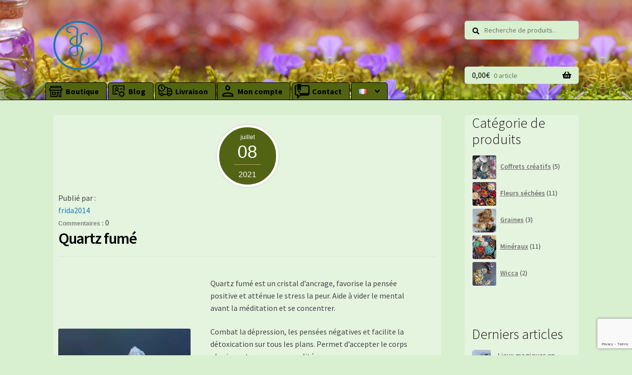

--- FILE ---
content_type: text/html; charset=UTF-8
request_url: https://bykob.com/quartz-fume/
body_size: 21041
content:
<!doctype html>
<html lang="fr-FR">
<head>
<meta charset="UTF-8">
<meta name="viewport" content="width=device-width, initial-scale=1">
<meta name="google-site-verification" content="aF6vJFDFooQ6ryA16UeefL0_9emtS1pO3C5W7yNH_zo" />
<link rel="profile" href="http://gmpg.org/xfn/11">
<link rel="pingback" href="https://bykob.com/xmlrpc.php">
<script src="https://ajax.googleapis.com/ajax/libs/jquery/3.2.1/jquery.min.js"></script>
<meta name='robots' content='index, follow, max-image-preview:large, max-snippet:-1, max-video-preview:-1' />
	<style>img:is([sizes="auto" i], [sizes^="auto," i]) { contain-intrinsic-size: 3000px 1500px }</style>
	<script>window._wca = window._wca || [];</script>

	<!-- This site is optimized with the Yoast SEO plugin v26.2 - https://yoast.com/wordpress/plugins/seo/ -->
	<title>Quartz fumé - ByKoB</title>
	<link rel="canonical" href="https://bykob.com/quartz-fume/" />
	<meta property="og:locale" content="fr_FR" />
	<meta property="og:type" content="article" />
	<meta property="og:title" content="Quartz fumé - ByKoB" />
	<meta property="og:description" content="Quartz fumé est un cristal d&rsquo;ancrage, favorise la pensée positive et atténue le stress la peur. Aide à vider le mental avant la méditation et se concentrer. Combat la dépression, les pensées négatives et facilite la détoxication sur tous les plans. Permet d’accepter le corps physique et sa propre sexualité. Au niveau physique il soulage Read More" />
	<meta property="og:url" content="https://bykob.com/quartz-fume/" />
	<meta property="og:site_name" content="ByKoB" />
	<meta property="article:publisher" content="https://www.facebook.com/byKaleidoscopeOfBeings/" />
	<meta property="article:published_time" content="2021-07-08T12:11:31+00:00" />
	<meta property="article:modified_time" content="2023-02-03T13:55:36+00:00" />
	<meta property="og:image" content="https://bykob.com/wp-content/uploads/2021/07/20210720_145259-scaled.jpg" />
	<meta property="og:image:width" content="2399" />
	<meta property="og:image:height" content="2560" />
	<meta property="og:image:type" content="image/jpeg" />
	<meta name="author" content="frida2014" />
	<meta name="twitter:card" content="summary_large_image" />
	<meta name="twitter:label1" content="Écrit par" />
	<meta name="twitter:data1" content="frida2014" />
	<meta name="twitter:label2" content="Durée de lecture estimée" />
	<meta name="twitter:data2" content="1 minute" />
	<script type="application/ld+json" class="yoast-schema-graph">{"@context":"https://schema.org","@graph":[{"@type":"Article","@id":"https://bykob.com/quartz-fume/#article","isPartOf":{"@id":"https://bykob.com/quartz-fume/"},"author":{"name":"frida2014","@id":"https://bykob.com/#/schema/person/e4172e78cbc6c7471a3ae1c1cf82693e"},"headline":"Quartz fumé","datePublished":"2021-07-08T12:11:31+00:00","dateModified":"2023-02-03T13:55:36+00:00","mainEntityOfPage":{"@id":"https://bykob.com/quartz-fume/"},"wordCount":94,"commentCount":0,"publisher":{"@id":"https://bykob.com/#organization"},"image":{"@id":"https://bykob.com/quartz-fume/#primaryimage"},"thumbnailUrl":"https://i0.wp.com/bykob.com/wp-content/uploads/2021/07/20210720_145259-scaled.jpg?fit=2399%2C2560&ssl=1","articleSection":["Minéraux","News-fr"],"inLanguage":"fr-FR","potentialAction":[{"@type":"CommentAction","name":"Comment","target":["https://bykob.com/quartz-fume/#respond"]}]},{"@type":"WebPage","@id":"https://bykob.com/quartz-fume/","url":"https://bykob.com/quartz-fume/","name":"Quartz fumé - ByKoB","isPartOf":{"@id":"https://bykob.com/#website"},"primaryImageOfPage":{"@id":"https://bykob.com/quartz-fume/#primaryimage"},"image":{"@id":"https://bykob.com/quartz-fume/#primaryimage"},"thumbnailUrl":"https://i0.wp.com/bykob.com/wp-content/uploads/2021/07/20210720_145259-scaled.jpg?fit=2399%2C2560&ssl=1","datePublished":"2021-07-08T12:11:31+00:00","dateModified":"2023-02-03T13:55:36+00:00","breadcrumb":{"@id":"https://bykob.com/quartz-fume/#breadcrumb"},"inLanguage":"fr-FR","potentialAction":[{"@type":"ReadAction","target":["https://bykob.com/quartz-fume/"]}]},{"@type":"ImageObject","inLanguage":"fr-FR","@id":"https://bykob.com/quartz-fume/#primaryimage","url":"https://i0.wp.com/bykob.com/wp-content/uploads/2021/07/20210720_145259-scaled.jpg?fit=2399%2C2560&ssl=1","contentUrl":"https://i0.wp.com/bykob.com/wp-content/uploads/2021/07/20210720_145259-scaled.jpg?fit=2399%2C2560&ssl=1","width":2399,"height":2560},{"@type":"BreadcrumbList","@id":"https://bykob.com/quartz-fume/#breadcrumb","itemListElement":[{"@type":"ListItem","position":1,"name":"Accueil","item":"https://bykob.com/"},{"@type":"ListItem","position":2,"name":"Blog","item":"https://bykob.com/blog/"},{"@type":"ListItem","position":3,"name":"Quartz fumé"}]},{"@type":"WebSite","@id":"https://bykob.com/#website","url":"https://bykob.com/","name":"ByKoB","description":"By Kaliedoscope of Beings","publisher":{"@id":"https://bykob.com/#organization"},"potentialAction":[{"@type":"SearchAction","target":{"@type":"EntryPoint","urlTemplate":"https://bykob.com/?s={search_term_string}"},"query-input":{"@type":"PropertyValueSpecification","valueRequired":true,"valueName":"search_term_string"}}],"inLanguage":"fr-FR"},{"@type":"Organization","@id":"https://bykob.com/#organization","name":"ByKoB","url":"https://bykob.com/","logo":{"@type":"ImageObject","inLanguage":"fr-FR","@id":"https://bykob.com/#/schema/logo/image/","url":"https://i2.wp.com/bykob.com/wp-content/uploads/2021/05/logo.png?fit=90%2C124&ssl=1","contentUrl":"https://i2.wp.com/bykob.com/wp-content/uploads/2021/05/logo.png?fit=90%2C124&ssl=1","width":90,"height":124,"caption":"ByKoB"},"image":{"@id":"https://bykob.com/#/schema/logo/image/"},"sameAs":["https://www.facebook.com/byKaleidoscopeOfBeings/","https://www.instagram.com/bykobu/?hl=fr","https://www.pinterest.fr/byKaleidoscopeOfBeings/"]},{"@type":"Person","@id":"https://bykob.com/#/schema/person/e4172e78cbc6c7471a3ae1c1cf82693e","name":"frida2014","image":{"@type":"ImageObject","inLanguage":"fr-FR","@id":"https://bykob.com/#/schema/person/image/","url":"https://secure.gravatar.com/avatar/aa3e7680bedad6900c9434971cd76418d7de9d90588662aa57316118ba4285d5?s=96&d=mm&r=g","contentUrl":"https://secure.gravatar.com/avatar/aa3e7680bedad6900c9434971cd76418d7de9d90588662aa57316118ba4285d5?s=96&d=mm&r=g","caption":"frida2014"},"sameAs":["https://bykob.com"]}]}</script>
	<!-- / Yoast SEO plugin. -->


<link rel='dns-prefetch' href='//stats.wp.com' />
<link rel='dns-prefetch' href='//fonts.googleapis.com' />
<link rel='preconnect' href='//c0.wp.com' />
<link rel='preconnect' href='//i0.wp.com' />
<link rel="alternate" type="application/rss+xml" title="ByKoB &raquo; Flux" href="https://bykob.com/feed/" />
<link rel="alternate" type="application/rss+xml" title="ByKoB &raquo; Flux des commentaires" href="https://bykob.com/comments/feed/" />
<link rel="alternate" type="application/rss+xml" title="ByKoB &raquo; Quartz fumé Flux des commentaires" href="https://bykob.com/quartz-fume/feed/" />
<script>
window._wpemojiSettings = {"baseUrl":"https:\/\/s.w.org\/images\/core\/emoji\/16.0.1\/72x72\/","ext":".png","svgUrl":"https:\/\/s.w.org\/images\/core\/emoji\/16.0.1\/svg\/","svgExt":".svg","source":{"concatemoji":"https:\/\/bykob.com\/wp-includes\/js\/wp-emoji-release.min.js?ver=6.8.3"}};
/*! This file is auto-generated */
!function(s,n){var o,i,e;function c(e){try{var t={supportTests:e,timestamp:(new Date).valueOf()};sessionStorage.setItem(o,JSON.stringify(t))}catch(e){}}function p(e,t,n){e.clearRect(0,0,e.canvas.width,e.canvas.height),e.fillText(t,0,0);var t=new Uint32Array(e.getImageData(0,0,e.canvas.width,e.canvas.height).data),a=(e.clearRect(0,0,e.canvas.width,e.canvas.height),e.fillText(n,0,0),new Uint32Array(e.getImageData(0,0,e.canvas.width,e.canvas.height).data));return t.every(function(e,t){return e===a[t]})}function u(e,t){e.clearRect(0,0,e.canvas.width,e.canvas.height),e.fillText(t,0,0);for(var n=e.getImageData(16,16,1,1),a=0;a<n.data.length;a++)if(0!==n.data[a])return!1;return!0}function f(e,t,n,a){switch(t){case"flag":return n(e,"\ud83c\udff3\ufe0f\u200d\u26a7\ufe0f","\ud83c\udff3\ufe0f\u200b\u26a7\ufe0f")?!1:!n(e,"\ud83c\udde8\ud83c\uddf6","\ud83c\udde8\u200b\ud83c\uddf6")&&!n(e,"\ud83c\udff4\udb40\udc67\udb40\udc62\udb40\udc65\udb40\udc6e\udb40\udc67\udb40\udc7f","\ud83c\udff4\u200b\udb40\udc67\u200b\udb40\udc62\u200b\udb40\udc65\u200b\udb40\udc6e\u200b\udb40\udc67\u200b\udb40\udc7f");case"emoji":return!a(e,"\ud83e\udedf")}return!1}function g(e,t,n,a){var r="undefined"!=typeof WorkerGlobalScope&&self instanceof WorkerGlobalScope?new OffscreenCanvas(300,150):s.createElement("canvas"),o=r.getContext("2d",{willReadFrequently:!0}),i=(o.textBaseline="top",o.font="600 32px Arial",{});return e.forEach(function(e){i[e]=t(o,e,n,a)}),i}function t(e){var t=s.createElement("script");t.src=e,t.defer=!0,s.head.appendChild(t)}"undefined"!=typeof Promise&&(o="wpEmojiSettingsSupports",i=["flag","emoji"],n.supports={everything:!0,everythingExceptFlag:!0},e=new Promise(function(e){s.addEventListener("DOMContentLoaded",e,{once:!0})}),new Promise(function(t){var n=function(){try{var e=JSON.parse(sessionStorage.getItem(o));if("object"==typeof e&&"number"==typeof e.timestamp&&(new Date).valueOf()<e.timestamp+604800&&"object"==typeof e.supportTests)return e.supportTests}catch(e){}return null}();if(!n){if("undefined"!=typeof Worker&&"undefined"!=typeof OffscreenCanvas&&"undefined"!=typeof URL&&URL.createObjectURL&&"undefined"!=typeof Blob)try{var e="postMessage("+g.toString()+"("+[JSON.stringify(i),f.toString(),p.toString(),u.toString()].join(",")+"));",a=new Blob([e],{type:"text/javascript"}),r=new Worker(URL.createObjectURL(a),{name:"wpTestEmojiSupports"});return void(r.onmessage=function(e){c(n=e.data),r.terminate(),t(n)})}catch(e){}c(n=g(i,f,p,u))}t(n)}).then(function(e){for(var t in e)n.supports[t]=e[t],n.supports.everything=n.supports.everything&&n.supports[t],"flag"!==t&&(n.supports.everythingExceptFlag=n.supports.everythingExceptFlag&&n.supports[t]);n.supports.everythingExceptFlag=n.supports.everythingExceptFlag&&!n.supports.flag,n.DOMReady=!1,n.readyCallback=function(){n.DOMReady=!0}}).then(function(){return e}).then(function(){var e;n.supports.everything||(n.readyCallback(),(e=n.source||{}).concatemoji?t(e.concatemoji):e.wpemoji&&e.twemoji&&(t(e.twemoji),t(e.wpemoji)))}))}((window,document),window._wpemojiSettings);
</script>
<style id='wp-emoji-styles-inline-css'>

	img.wp-smiley, img.emoji {
		display: inline !important;
		border: none !important;
		box-shadow: none !important;
		height: 1em !important;
		width: 1em !important;
		margin: 0 0.07em !important;
		vertical-align: -0.1em !important;
		background: none !important;
		padding: 0 !important;
	}
</style>
<link rel='stylesheet' id='wp-block-library-css' href='https://c0.wp.com/c/6.8.3/wp-includes/css/dist/block-library/style.min.css' media='all' />
<style id='wp-block-library-theme-inline-css'>
.wp-block-audio :where(figcaption){color:#555;font-size:13px;text-align:center}.is-dark-theme .wp-block-audio :where(figcaption){color:#ffffffa6}.wp-block-audio{margin:0 0 1em}.wp-block-code{border:1px solid #ccc;border-radius:4px;font-family:Menlo,Consolas,monaco,monospace;padding:.8em 1em}.wp-block-embed :where(figcaption){color:#555;font-size:13px;text-align:center}.is-dark-theme .wp-block-embed :where(figcaption){color:#ffffffa6}.wp-block-embed{margin:0 0 1em}.blocks-gallery-caption{color:#555;font-size:13px;text-align:center}.is-dark-theme .blocks-gallery-caption{color:#ffffffa6}:root :where(.wp-block-image figcaption){color:#555;font-size:13px;text-align:center}.is-dark-theme :root :where(.wp-block-image figcaption){color:#ffffffa6}.wp-block-image{margin:0 0 1em}.wp-block-pullquote{border-bottom:4px solid;border-top:4px solid;color:currentColor;margin-bottom:1.75em}.wp-block-pullquote cite,.wp-block-pullquote footer,.wp-block-pullquote__citation{color:currentColor;font-size:.8125em;font-style:normal;text-transform:uppercase}.wp-block-quote{border-left:.25em solid;margin:0 0 1.75em;padding-left:1em}.wp-block-quote cite,.wp-block-quote footer{color:currentColor;font-size:.8125em;font-style:normal;position:relative}.wp-block-quote:where(.has-text-align-right){border-left:none;border-right:.25em solid;padding-left:0;padding-right:1em}.wp-block-quote:where(.has-text-align-center){border:none;padding-left:0}.wp-block-quote.is-large,.wp-block-quote.is-style-large,.wp-block-quote:where(.is-style-plain){border:none}.wp-block-search .wp-block-search__label{font-weight:700}.wp-block-search__button{border:1px solid #ccc;padding:.375em .625em}:where(.wp-block-group.has-background){padding:1.25em 2.375em}.wp-block-separator.has-css-opacity{opacity:.4}.wp-block-separator{border:none;border-bottom:2px solid;margin-left:auto;margin-right:auto}.wp-block-separator.has-alpha-channel-opacity{opacity:1}.wp-block-separator:not(.is-style-wide):not(.is-style-dots){width:100px}.wp-block-separator.has-background:not(.is-style-dots){border-bottom:none;height:1px}.wp-block-separator.has-background:not(.is-style-wide):not(.is-style-dots){height:2px}.wp-block-table{margin:0 0 1em}.wp-block-table td,.wp-block-table th{word-break:normal}.wp-block-table :where(figcaption){color:#555;font-size:13px;text-align:center}.is-dark-theme .wp-block-table :where(figcaption){color:#ffffffa6}.wp-block-video :where(figcaption){color:#555;font-size:13px;text-align:center}.is-dark-theme .wp-block-video :where(figcaption){color:#ffffffa6}.wp-block-video{margin:0 0 1em}:root :where(.wp-block-template-part.has-background){margin-bottom:0;margin-top:0;padding:1.25em 2.375em}
</style>
<style id='classic-theme-styles-inline-css'>
/*! This file is auto-generated */
.wp-block-button__link{color:#fff;background-color:#32373c;border-radius:9999px;box-shadow:none;text-decoration:none;padding:calc(.667em + 2px) calc(1.333em + 2px);font-size:1.125em}.wp-block-file__button{background:#32373c;color:#fff;text-decoration:none}
</style>
<link rel='stylesheet' id='mediaelement-css' href='https://c0.wp.com/c/6.8.3/wp-includes/js/mediaelement/mediaelementplayer-legacy.min.css' media='all' />
<link rel='stylesheet' id='wp-mediaelement-css' href='https://c0.wp.com/c/6.8.3/wp-includes/js/mediaelement/wp-mediaelement.min.css' media='all' />
<style id='jetpack-sharing-buttons-style-inline-css'>
.jetpack-sharing-buttons__services-list{display:flex;flex-direction:row;flex-wrap:wrap;gap:0;list-style-type:none;margin:5px;padding:0}.jetpack-sharing-buttons__services-list.has-small-icon-size{font-size:12px}.jetpack-sharing-buttons__services-list.has-normal-icon-size{font-size:16px}.jetpack-sharing-buttons__services-list.has-large-icon-size{font-size:24px}.jetpack-sharing-buttons__services-list.has-huge-icon-size{font-size:36px}@media print{.jetpack-sharing-buttons__services-list{display:none!important}}.editor-styles-wrapper .wp-block-jetpack-sharing-buttons{gap:0;padding-inline-start:0}ul.jetpack-sharing-buttons__services-list.has-background{padding:1.25em 2.375em}
</style>
<link rel='stylesheet' id='storefront-gutenberg-blocks-css' href='https://bykob.com/wp-content/themes/storefront/assets/css/base/gutenberg-blocks.css?ver=4.6.1' media='all' />
<style id='storefront-gutenberg-blocks-inline-css'>

				.wp-block-button__link:not(.has-text-color) {
					color: #333333;
				}

				.wp-block-button__link:not(.has-text-color):hover,
				.wp-block-button__link:not(.has-text-color):focus,
				.wp-block-button__link:not(.has-text-color):active {
					color: #333333;
				}

				.wp-block-button__link:not(.has-background) {
					background-color: #eeeeee;
				}

				.wp-block-button__link:not(.has-background):hover,
				.wp-block-button__link:not(.has-background):focus,
				.wp-block-button__link:not(.has-background):active {
					border-color: #d5d5d5;
					background-color: #d5d5d5;
				}

				.wc-block-grid__products .wc-block-grid__product .wp-block-button__link {
					background-color: #eeeeee;
					border-color: #eeeeee;
					color: #333333;
				}

				.wp-block-quote footer,
				.wp-block-quote cite,
				.wp-block-quote__citation {
					color: #6d6d6d;
				}

				.wp-block-pullquote cite,
				.wp-block-pullquote footer,
				.wp-block-pullquote__citation {
					color: #6d6d6d;
				}

				.wp-block-image figcaption {
					color: #6d6d6d;
				}

				.wp-block-separator.is-style-dots::before {
					color: #ffffff;
				}

				.wp-block-file a.wp-block-file__button {
					color: #333333;
					background-color: #eeeeee;
					border-color: #eeeeee;
				}

				.wp-block-file a.wp-block-file__button:hover,
				.wp-block-file a.wp-block-file__button:focus,
				.wp-block-file a.wp-block-file__button:active {
					color: #333333;
					background-color: #d5d5d5;
				}

				.wp-block-code,
				.wp-block-preformatted pre {
					color: #6d6d6d;
				}

				.wp-block-table:not( .has-background ):not( .is-style-stripes ) tbody tr:nth-child(2n) td {
					background-color: #d6edce;
				}

				.wp-block-cover .wp-block-cover__inner-container h1:not(.has-text-color),
				.wp-block-cover .wp-block-cover__inner-container h2:not(.has-text-color),
				.wp-block-cover .wp-block-cover__inner-container h3:not(.has-text-color),
				.wp-block-cover .wp-block-cover__inner-container h4:not(.has-text-color),
				.wp-block-cover .wp-block-cover__inner-container h5:not(.has-text-color),
				.wp-block-cover .wp-block-cover__inner-container h6:not(.has-text-color) {
					color: #000000;
				}

				.wc-block-components-price-slider__range-input-progress,
				.rtl .wc-block-components-price-slider__range-input-progress {
					--range-color: #1e73be;
				}

				/* Target only IE11 */
				@media all and (-ms-high-contrast: none), (-ms-high-contrast: active) {
					.wc-block-components-price-slider__range-input-progress {
						background: #1e73be;
					}
				}

				.wc-block-components-button:not(.is-link) {
					background-color: #333333;
					color: #ffffff;
				}

				.wc-block-components-button:not(.is-link):hover,
				.wc-block-components-button:not(.is-link):focus,
				.wc-block-components-button:not(.is-link):active {
					background-color: #1a1a1a;
					color: #ffffff;
				}

				.wc-block-components-button:not(.is-link):disabled {
					background-color: #333333;
					color: #ffffff;
				}

				.wc-block-cart__submit-container {
					background-color: #d8efd0;
				}

				.wc-block-cart__submit-container::before {
					color: rgba(181,204,173,0.5);
				}

				.wc-block-components-order-summary-item__quantity {
					background-color: #d8efd0;
					border-color: #6d6d6d;
					box-shadow: 0 0 0 2px #d8efd0;
					color: #6d6d6d;
				}
			
</style>
<style id='global-styles-inline-css'>
:root{--wp--preset--aspect-ratio--square: 1;--wp--preset--aspect-ratio--4-3: 4/3;--wp--preset--aspect-ratio--3-4: 3/4;--wp--preset--aspect-ratio--3-2: 3/2;--wp--preset--aspect-ratio--2-3: 2/3;--wp--preset--aspect-ratio--16-9: 16/9;--wp--preset--aspect-ratio--9-16: 9/16;--wp--preset--color--black: #000000;--wp--preset--color--cyan-bluish-gray: #abb8c3;--wp--preset--color--white: #ffffff;--wp--preset--color--pale-pink: #f78da7;--wp--preset--color--vivid-red: #cf2e2e;--wp--preset--color--luminous-vivid-orange: #ff6900;--wp--preset--color--luminous-vivid-amber: #fcb900;--wp--preset--color--light-green-cyan: #7bdcb5;--wp--preset--color--vivid-green-cyan: #00d084;--wp--preset--color--pale-cyan-blue: #8ed1fc;--wp--preset--color--vivid-cyan-blue: #0693e3;--wp--preset--color--vivid-purple: #9b51e0;--wp--preset--gradient--vivid-cyan-blue-to-vivid-purple: linear-gradient(135deg,rgba(6,147,227,1) 0%,rgb(155,81,224) 100%);--wp--preset--gradient--light-green-cyan-to-vivid-green-cyan: linear-gradient(135deg,rgb(122,220,180) 0%,rgb(0,208,130) 100%);--wp--preset--gradient--luminous-vivid-amber-to-luminous-vivid-orange: linear-gradient(135deg,rgba(252,185,0,1) 0%,rgba(255,105,0,1) 100%);--wp--preset--gradient--luminous-vivid-orange-to-vivid-red: linear-gradient(135deg,rgba(255,105,0,1) 0%,rgb(207,46,46) 100%);--wp--preset--gradient--very-light-gray-to-cyan-bluish-gray: linear-gradient(135deg,rgb(238,238,238) 0%,rgb(169,184,195) 100%);--wp--preset--gradient--cool-to-warm-spectrum: linear-gradient(135deg,rgb(74,234,220) 0%,rgb(151,120,209) 20%,rgb(207,42,186) 40%,rgb(238,44,130) 60%,rgb(251,105,98) 80%,rgb(254,248,76) 100%);--wp--preset--gradient--blush-light-purple: linear-gradient(135deg,rgb(255,206,236) 0%,rgb(152,150,240) 100%);--wp--preset--gradient--blush-bordeaux: linear-gradient(135deg,rgb(254,205,165) 0%,rgb(254,45,45) 50%,rgb(107,0,62) 100%);--wp--preset--gradient--luminous-dusk: linear-gradient(135deg,rgb(255,203,112) 0%,rgb(199,81,192) 50%,rgb(65,88,208) 100%);--wp--preset--gradient--pale-ocean: linear-gradient(135deg,rgb(255,245,203) 0%,rgb(182,227,212) 50%,rgb(51,167,181) 100%);--wp--preset--gradient--electric-grass: linear-gradient(135deg,rgb(202,248,128) 0%,rgb(113,206,126) 100%);--wp--preset--gradient--midnight: linear-gradient(135deg,rgb(2,3,129) 0%,rgb(40,116,252) 100%);--wp--preset--font-size--small: 14px;--wp--preset--font-size--medium: 23px;--wp--preset--font-size--large: 26px;--wp--preset--font-size--x-large: 42px;--wp--preset--font-size--normal: 16px;--wp--preset--font-size--huge: 37px;--wp--preset--spacing--20: 0.44rem;--wp--preset--spacing--30: 0.67rem;--wp--preset--spacing--40: 1rem;--wp--preset--spacing--50: 1.5rem;--wp--preset--spacing--60: 2.25rem;--wp--preset--spacing--70: 3.38rem;--wp--preset--spacing--80: 5.06rem;--wp--preset--shadow--natural: 6px 6px 9px rgba(0, 0, 0, 0.2);--wp--preset--shadow--deep: 12px 12px 50px rgba(0, 0, 0, 0.4);--wp--preset--shadow--sharp: 6px 6px 0px rgba(0, 0, 0, 0.2);--wp--preset--shadow--outlined: 6px 6px 0px -3px rgba(255, 255, 255, 1), 6px 6px rgba(0, 0, 0, 1);--wp--preset--shadow--crisp: 6px 6px 0px rgba(0, 0, 0, 1);}:root :where(.is-layout-flow) > :first-child{margin-block-start: 0;}:root :where(.is-layout-flow) > :last-child{margin-block-end: 0;}:root :where(.is-layout-flow) > *{margin-block-start: 24px;margin-block-end: 0;}:root :where(.is-layout-constrained) > :first-child{margin-block-start: 0;}:root :where(.is-layout-constrained) > :last-child{margin-block-end: 0;}:root :where(.is-layout-constrained) > *{margin-block-start: 24px;margin-block-end: 0;}:root :where(.is-layout-flex){gap: 24px;}:root :where(.is-layout-grid){gap: 24px;}body .is-layout-flex{display: flex;}.is-layout-flex{flex-wrap: wrap;align-items: center;}.is-layout-flex > :is(*, div){margin: 0;}body .is-layout-grid{display: grid;}.is-layout-grid > :is(*, div){margin: 0;}.has-black-color{color: var(--wp--preset--color--black) !important;}.has-cyan-bluish-gray-color{color: var(--wp--preset--color--cyan-bluish-gray) !important;}.has-white-color{color: var(--wp--preset--color--white) !important;}.has-pale-pink-color{color: var(--wp--preset--color--pale-pink) !important;}.has-vivid-red-color{color: var(--wp--preset--color--vivid-red) !important;}.has-luminous-vivid-orange-color{color: var(--wp--preset--color--luminous-vivid-orange) !important;}.has-luminous-vivid-amber-color{color: var(--wp--preset--color--luminous-vivid-amber) !important;}.has-light-green-cyan-color{color: var(--wp--preset--color--light-green-cyan) !important;}.has-vivid-green-cyan-color{color: var(--wp--preset--color--vivid-green-cyan) !important;}.has-pale-cyan-blue-color{color: var(--wp--preset--color--pale-cyan-blue) !important;}.has-vivid-cyan-blue-color{color: var(--wp--preset--color--vivid-cyan-blue) !important;}.has-vivid-purple-color{color: var(--wp--preset--color--vivid-purple) !important;}.has-black-background-color{background-color: var(--wp--preset--color--black) !important;}.has-cyan-bluish-gray-background-color{background-color: var(--wp--preset--color--cyan-bluish-gray) !important;}.has-white-background-color{background-color: var(--wp--preset--color--white) !important;}.has-pale-pink-background-color{background-color: var(--wp--preset--color--pale-pink) !important;}.has-vivid-red-background-color{background-color: var(--wp--preset--color--vivid-red) !important;}.has-luminous-vivid-orange-background-color{background-color: var(--wp--preset--color--luminous-vivid-orange) !important;}.has-luminous-vivid-amber-background-color{background-color: var(--wp--preset--color--luminous-vivid-amber) !important;}.has-light-green-cyan-background-color{background-color: var(--wp--preset--color--light-green-cyan) !important;}.has-vivid-green-cyan-background-color{background-color: var(--wp--preset--color--vivid-green-cyan) !important;}.has-pale-cyan-blue-background-color{background-color: var(--wp--preset--color--pale-cyan-blue) !important;}.has-vivid-cyan-blue-background-color{background-color: var(--wp--preset--color--vivid-cyan-blue) !important;}.has-vivid-purple-background-color{background-color: var(--wp--preset--color--vivid-purple) !important;}.has-black-border-color{border-color: var(--wp--preset--color--black) !important;}.has-cyan-bluish-gray-border-color{border-color: var(--wp--preset--color--cyan-bluish-gray) !important;}.has-white-border-color{border-color: var(--wp--preset--color--white) !important;}.has-pale-pink-border-color{border-color: var(--wp--preset--color--pale-pink) !important;}.has-vivid-red-border-color{border-color: var(--wp--preset--color--vivid-red) !important;}.has-luminous-vivid-orange-border-color{border-color: var(--wp--preset--color--luminous-vivid-orange) !important;}.has-luminous-vivid-amber-border-color{border-color: var(--wp--preset--color--luminous-vivid-amber) !important;}.has-light-green-cyan-border-color{border-color: var(--wp--preset--color--light-green-cyan) !important;}.has-vivid-green-cyan-border-color{border-color: var(--wp--preset--color--vivid-green-cyan) !important;}.has-pale-cyan-blue-border-color{border-color: var(--wp--preset--color--pale-cyan-blue) !important;}.has-vivid-cyan-blue-border-color{border-color: var(--wp--preset--color--vivid-cyan-blue) !important;}.has-vivid-purple-border-color{border-color: var(--wp--preset--color--vivid-purple) !important;}.has-vivid-cyan-blue-to-vivid-purple-gradient-background{background: var(--wp--preset--gradient--vivid-cyan-blue-to-vivid-purple) !important;}.has-light-green-cyan-to-vivid-green-cyan-gradient-background{background: var(--wp--preset--gradient--light-green-cyan-to-vivid-green-cyan) !important;}.has-luminous-vivid-amber-to-luminous-vivid-orange-gradient-background{background: var(--wp--preset--gradient--luminous-vivid-amber-to-luminous-vivid-orange) !important;}.has-luminous-vivid-orange-to-vivid-red-gradient-background{background: var(--wp--preset--gradient--luminous-vivid-orange-to-vivid-red) !important;}.has-very-light-gray-to-cyan-bluish-gray-gradient-background{background: var(--wp--preset--gradient--very-light-gray-to-cyan-bluish-gray) !important;}.has-cool-to-warm-spectrum-gradient-background{background: var(--wp--preset--gradient--cool-to-warm-spectrum) !important;}.has-blush-light-purple-gradient-background{background: var(--wp--preset--gradient--blush-light-purple) !important;}.has-blush-bordeaux-gradient-background{background: var(--wp--preset--gradient--blush-bordeaux) !important;}.has-luminous-dusk-gradient-background{background: var(--wp--preset--gradient--luminous-dusk) !important;}.has-pale-ocean-gradient-background{background: var(--wp--preset--gradient--pale-ocean) !important;}.has-electric-grass-gradient-background{background: var(--wp--preset--gradient--electric-grass) !important;}.has-midnight-gradient-background{background: var(--wp--preset--gradient--midnight) !important;}.has-small-font-size{font-size: var(--wp--preset--font-size--small) !important;}.has-medium-font-size{font-size: var(--wp--preset--font-size--medium) !important;}.has-large-font-size{font-size: var(--wp--preset--font-size--large) !important;}.has-x-large-font-size{font-size: var(--wp--preset--font-size--x-large) !important;}
:root :where(.wp-block-pullquote){font-size: 1.5em;line-height: 1.6;}
</style>
<link rel='stylesheet' id='contact-form-7-css' href='https://bykob.com/wp-content/plugins/contact-form-7/includes/css/styles.css?ver=6.1.3' media='all' />
<style id='woocommerce-inline-inline-css'>
.woocommerce form .form-row .required { visibility: visible; }
</style>
<link rel='stylesheet' id='brands-styles-css' href='https://c0.wp.com/p/woocommerce/10.3.7/assets/css/brands.css' media='all' />
<link rel='stylesheet' id='storefront-style-css' href='https://bykob.com/wp-content/themes/storefront/style.css?ver=4.6.1' media='all' />
<style id='storefront-style-inline-css'>

			.main-navigation ul li a,
			.site-title a,
			ul.menu li a,
			.site-branding h1 a,
			button.menu-toggle,
			button.menu-toggle:hover,
			.handheld-navigation .dropdown-toggle {
				color: #000000;
			}

			button.menu-toggle,
			button.menu-toggle:hover {
				border-color: #000000;
			}

			.main-navigation ul li a:hover,
			.main-navigation ul li:hover > a,
			.site-title a:hover,
			.site-header ul.menu li.current-menu-item > a {
				color: #414141;
			}

			table:not( .has-background ) th {
				background-color: #d1e8c9;
			}

			table:not( .has-background ) tbody td {
				background-color: #d6edce;
			}

			table:not( .has-background ) tbody tr:nth-child(2n) td,
			fieldset,
			fieldset legend {
				background-color: #d4ebcc;
			}

			.site-header,
			.secondary-navigation ul ul,
			.main-navigation ul.menu > li.menu-item-has-children:after,
			.secondary-navigation ul.menu ul,
			.storefront-handheld-footer-bar,
			.storefront-handheld-footer-bar ul li > a,
			.storefront-handheld-footer-bar ul li.search .site-search,
			button.menu-toggle,
			button.menu-toggle:hover {
				background-color: #ffffff;
			}

			p.site-description,
			.site-header,
			.storefront-handheld-footer-bar {
				color: #000000;
			}

			button.menu-toggle:after,
			button.menu-toggle:before,
			button.menu-toggle span:before {
				background-color: #000000;
			}

			h1, h2, h3, h4, h5, h6, .wc-block-grid__product-title {
				color: #ffffff;
			}

			.widget h1 {
				border-bottom-color: #ffffff;
			}

			body,
			.secondary-navigation a {
				color: #6d6d6d;
			}

			.widget-area .widget a,
			.hentry .entry-header .posted-on a,
			.hentry .entry-header .post-author a,
			.hentry .entry-header .post-comments a,
			.hentry .entry-header .byline a {
				color: #727272;
			}

			a {
				color: #1e73be;
			}

			a:focus,
			button:focus,
			.button.alt:focus,
			input:focus,
			textarea:focus,
			input[type="button"]:focus,
			input[type="reset"]:focus,
			input[type="submit"]:focus,
			input[type="email"]:focus,
			input[type="tel"]:focus,
			input[type="url"]:focus,
			input[type="password"]:focus,
			input[type="search"]:focus {
				outline-color: #1e73be;
			}

			button, input[type="button"], input[type="reset"], input[type="submit"], .button, .widget a.button {
				background-color: #eeeeee;
				border-color: #eeeeee;
				color: #333333;
			}

			button:hover, input[type="button"]:hover, input[type="reset"]:hover, input[type="submit"]:hover, .button:hover, .widget a.button:hover {
				background-color: #d5d5d5;
				border-color: #d5d5d5;
				color: #333333;
			}

			button.alt, input[type="button"].alt, input[type="reset"].alt, input[type="submit"].alt, .button.alt, .widget-area .widget a.button.alt {
				background-color: #333333;
				border-color: #333333;
				color: #ffffff;
			}

			button.alt:hover, input[type="button"].alt:hover, input[type="reset"].alt:hover, input[type="submit"].alt:hover, .button.alt:hover, .widget-area .widget a.button.alt:hover {
				background-color: #1a1a1a;
				border-color: #1a1a1a;
				color: #ffffff;
			}

			.pagination .page-numbers li .page-numbers.current {
				background-color: #bfd6b7;
				color: #636363;
			}

			#comments .comment-list .comment-content .comment-text {
				background-color: #d1e8c9;
			}

			.site-footer {
				background-color: #f0f0f0;
				color: #6d6d6d;
			}

			.site-footer a:not(.button):not(.components-button) {
				color: #96588a;
			}

			.site-footer .storefront-handheld-footer-bar a:not(.button):not(.components-button) {
				color: #000000;
			}

			.site-footer h1, .site-footer h2, .site-footer h3, .site-footer h4, .site-footer h5, .site-footer h6, .site-footer .widget .widget-title, .site-footer .widget .widgettitle {
				color: #333333;
			}

			.page-template-template-homepage.has-post-thumbnail .type-page.has-post-thumbnail .entry-title {
				color: #000000;
			}

			.page-template-template-homepage.has-post-thumbnail .type-page.has-post-thumbnail .entry-content {
				color: #000000;
			}

			@media screen and ( min-width: 768px ) {
				.secondary-navigation ul.menu a:hover {
					color: #191919;
				}

				.secondary-navigation ul.menu a {
					color: #000000;
				}

				.main-navigation ul.menu ul.sub-menu,
				.main-navigation ul.nav-menu ul.children {
					background-color: #f0f0f0;
				}

				.site-header {
					border-bottom-color: #f0f0f0;
				}
			}
</style>
<link rel='stylesheet' id='storefront-icons-css' href='https://bykob.com/wp-content/themes/storefront/assets/css/base/icons.css?ver=4.6.1' media='all' />
<link rel='stylesheet' id='storefront-fonts-css' href='https://fonts.googleapis.com/css?family=Source+Sans+Pro%3A400%2C300%2C300italic%2C400italic%2C600%2C700%2C900&#038;subset=latin%2Clatin-ext&#038;ver=4.6.1' media='all' />
<link rel='stylesheet' id='storefront-jetpack-widgets-css' href='https://bykob.com/wp-content/themes/storefront/assets/css/jetpack/widgets.css?ver=4.6.1' media='all' />
<link rel='stylesheet' id='msl-main-css' href='https://bykob.com/wp-content/plugins/master-slider/public/assets/css/masterslider.main.css?ver=3.11.0' media='all' />
<link rel='stylesheet' id='msl-custom-css' href='https://bykob.com/wp-content/uploads/master-slider/custom.css?ver=14.2' media='all' />
<link rel='stylesheet' id='storefront-woocommerce-style-css' href='https://bykob.com/wp-content/themes/storefront/assets/css/woocommerce/woocommerce.css?ver=4.6.1' media='all' />
<style id='storefront-woocommerce-style-inline-css'>
@font-face {
				font-family: star;
				src: url(https://bykob.com/wp-content/plugins/woocommerce/assets/fonts/star.eot);
				src:
					url(https://bykob.com/wp-content/plugins/woocommerce/assets/fonts/star.eot?#iefix) format("embedded-opentype"),
					url(https://bykob.com/wp-content/plugins/woocommerce/assets/fonts/star.woff) format("woff"),
					url(https://bykob.com/wp-content/plugins/woocommerce/assets/fonts/star.ttf) format("truetype"),
					url(https://bykob.com/wp-content/plugins/woocommerce/assets/fonts/star.svg#star) format("svg");
				font-weight: 400;
				font-style: normal;
			}
			@font-face {
				font-family: WooCommerce;
				src: url(https://bykob.com/wp-content/plugins/woocommerce/assets/fonts/WooCommerce.eot);
				src:
					url(https://bykob.com/wp-content/plugins/woocommerce/assets/fonts/WooCommerce.eot?#iefix) format("embedded-opentype"),
					url(https://bykob.com/wp-content/plugins/woocommerce/assets/fonts/WooCommerce.woff) format("woff"),
					url(https://bykob.com/wp-content/plugins/woocommerce/assets/fonts/WooCommerce.ttf) format("truetype"),
					url(https://bykob.com/wp-content/plugins/woocommerce/assets/fonts/WooCommerce.svg#WooCommerce) format("svg");
				font-weight: 400;
				font-style: normal;
			}

			a.cart-contents,
			.site-header-cart .widget_shopping_cart a {
				color: #000000;
			}

			a.cart-contents:hover,
			.site-header-cart .widget_shopping_cart a:hover,
			.site-header-cart:hover > li > a {
				color: #414141;
			}

			table.cart td.product-remove,
			table.cart td.actions {
				border-top-color: #d8efd0;
			}

			.storefront-handheld-footer-bar ul li.cart .count {
				background-color: #000000;
				color: #ffffff;
				border-color: #ffffff;
			}

			.woocommerce-tabs ul.tabs li.active a,
			ul.products li.product .price,
			.onsale,
			.wc-block-grid__product-onsale,
			.widget_search form:before,
			.widget_product_search form:before {
				color: #6d6d6d;
			}

			.woocommerce-breadcrumb a,
			a.woocommerce-review-link,
			.product_meta a {
				color: #727272;
			}

			.wc-block-grid__product-onsale,
			.onsale {
				border-color: #6d6d6d;
			}

			.star-rating span:before,
			.quantity .plus, .quantity .minus,
			p.stars a:hover:after,
			p.stars a:after,
			.star-rating span:before,
			#payment .payment_methods li input[type=radio]:first-child:checked+label:before {
				color: #1e73be;
			}

			.widget_price_filter .ui-slider .ui-slider-range,
			.widget_price_filter .ui-slider .ui-slider-handle {
				background-color: #1e73be;
			}

			.order_details {
				background-color: #d1e8c9;
			}

			.order_details > li {
				border-bottom: 1px dotted #bcd3b4;
			}

			.order_details:before,
			.order_details:after {
				background: -webkit-linear-gradient(transparent 0,transparent 0),-webkit-linear-gradient(135deg,#d1e8c9 33.33%,transparent 33.33%),-webkit-linear-gradient(45deg,#d1e8c9 33.33%,transparent 33.33%)
			}

			#order_review {
				background-color: #d8efd0;
			}

			#payment .payment_methods > li .payment_box,
			#payment .place-order {
				background-color: #d3eacb;
			}

			#payment .payment_methods > li:not(.woocommerce-notice) {
				background-color: #cee5c6;
			}

			#payment .payment_methods > li:not(.woocommerce-notice):hover {
				background-color: #c9e0c1;
			}

			.woocommerce-pagination .page-numbers li .page-numbers.current {
				background-color: #bfd6b7;
				color: #636363;
			}

			.wc-block-grid__product-onsale,
			.onsale,
			.woocommerce-pagination .page-numbers li .page-numbers:not(.current) {
				color: #6d6d6d;
			}

			p.stars a:before,
			p.stars a:hover~a:before,
			p.stars.selected a.active~a:before {
				color: #6d6d6d;
			}

			p.stars.selected a.active:before,
			p.stars:hover a:before,
			p.stars.selected a:not(.active):before,
			p.stars.selected a.active:before {
				color: #1e73be;
			}

			.single-product div.product .woocommerce-product-gallery .woocommerce-product-gallery__trigger {
				background-color: #eeeeee;
				color: #333333;
			}

			.single-product div.product .woocommerce-product-gallery .woocommerce-product-gallery__trigger:hover {
				background-color: #d5d5d5;
				border-color: #d5d5d5;
				color: #333333;
			}

			.button.added_to_cart:focus,
			.button.wc-forward:focus {
				outline-color: #1e73be;
			}

			.added_to_cart,
			.site-header-cart .widget_shopping_cart a.button,
			.wc-block-grid__products .wc-block-grid__product .wp-block-button__link {
				background-color: #eeeeee;
				border-color: #eeeeee;
				color: #333333;
			}

			.added_to_cart:hover,
			.site-header-cart .widget_shopping_cart a.button:hover,
			.wc-block-grid__products .wc-block-grid__product .wp-block-button__link:hover {
				background-color: #d5d5d5;
				border-color: #d5d5d5;
				color: #333333;
			}

			.added_to_cart.alt, .added_to_cart, .widget a.button.checkout {
				background-color: #333333;
				border-color: #333333;
				color: #ffffff;
			}

			.added_to_cart.alt:hover, .added_to_cart:hover, .widget a.button.checkout:hover {
				background-color: #1a1a1a;
				border-color: #1a1a1a;
				color: #ffffff;
			}

			.button.loading {
				color: #eeeeee;
			}

			.button.loading:hover {
				background-color: #eeeeee;
			}

			.button.loading:after {
				color: #333333;
			}

			@media screen and ( min-width: 768px ) {
				.site-header-cart .widget_shopping_cart,
				.site-header .product_list_widget li .quantity {
					color: #000000;
				}

				.site-header-cart .widget_shopping_cart .buttons,
				.site-header-cart .widget_shopping_cart .total {
					background-color: #f5f5f5;
				}

				.site-header-cart .widget_shopping_cart {
					background-color: #f0f0f0;
				}
			}
				.storefront-product-pagination a {
					color: #6d6d6d;
					background-color: #d8efd0;
				}
				.storefront-sticky-add-to-cart {
					color: #6d6d6d;
					background-color: #d8efd0;
				}

				.storefront-sticky-add-to-cart a:not(.button) {
					color: #000000;
				}
</style>
<link rel='stylesheet' id='storefront-child-style-css' href='https://bykob.com/wp-content/themes/FRANPOL/style.css?ver=1.0.0' media='all' />
<link rel='stylesheet' id='storefront-woocommerce-brands-style-css' href='https://bykob.com/wp-content/themes/storefront/assets/css/woocommerce/extensions/brands.css?ver=4.6.1' media='all' />
<script src="https://c0.wp.com/c/6.8.3/wp-includes/js/jquery/jquery.min.js" id="jquery-core-js"></script>
<script src="https://c0.wp.com/c/6.8.3/wp-includes/js/jquery/jquery-migrate.min.js" id="jquery-migrate-js"></script>
<script id="print-invoices-packing-slip-labels-for-woocommerce_public-js-extra">
var wf_pklist_params_public = {"show_document_preview":"No","document_access_type":"logged_in","is_user_logged_in":"","msgs":{"invoice_number_prompt_free_order":"\u00ab\u00a0G\u00e9n\u00e9rer une facture pour les commandes gratuites\u00a0\u00bb est d\u00e9sactiv\u00e9 dans Param\u00e8tres de facture\u00a0> Avanc\u00e9. Vous essayez de g\u00e9n\u00e9rer une facture pour cette commande gratuite. Proc\u00e9der?","creditnote_number_prompt":"Le remboursement dans cette commande ne semble pas encore avoir de num\u00e9ro de cr\u00e9dit. Voulez-vous en g\u00e9n\u00e9rer un manuellement ?","invoice_number_prompt_no_from_addr":"Veuillez remplir l'`adresse de l'exp\u00e9diteur` dans les param\u00e8tres g\u00e9n\u00e9raux du plugin.","invoice_title_prompt":"Facture","invoice_number_prompt":"le num\u00e9ro n'a pas encore \u00e9t\u00e9 g\u00e9n\u00e9r\u00e9. Voulez-vous en g\u00e9n\u00e9rer un manuellement ?","pop_dont_show_again":false,"request_error":"Erreur de demande.","error_loading_data":"Erreur de chargement des donn\u00e9es.","min_value_error":"la valeur minimale devrait \u00eatre","generating_document_text":"G\u00e9n\u00e9ration du document...","new_tab_open_error":"Impossible d'ouvrir un nouvel onglet. Veuillez v\u00e9rifier les param\u00e8tres de votre navigateur."}};
</script>
<script src="https://bykob.com/wp-content/plugins/print-invoices-packing-slip-labels-for-woocommerce/public/js/wf-woocommerce-packing-list-public.js?ver=4.8.6" id="print-invoices-packing-slip-labels-for-woocommerce_public-js"></script>
<script src="https://c0.wp.com/p/woocommerce/10.3.7/assets/js/jquery-blockui/jquery.blockUI.min.js" id="wc-jquery-blockui-js" defer data-wp-strategy="defer"></script>
<script id="wc-add-to-cart-js-extra">
var wc_add_to_cart_params = {"ajax_url":"\/wp-admin\/admin-ajax.php","wc_ajax_url":"\/?wc-ajax=%%endpoint%%","i18n_view_cart":"Voir le panier","cart_url":"https:\/\/bykob.com\/panier\/","is_cart":"","cart_redirect_after_add":"no"};
</script>
<script src="https://c0.wp.com/p/woocommerce/10.3.7/assets/js/frontend/add-to-cart.min.js" id="wc-add-to-cart-js" defer data-wp-strategy="defer"></script>
<script src="https://c0.wp.com/p/woocommerce/10.3.7/assets/js/js-cookie/js.cookie.min.js" id="wc-js-cookie-js" defer data-wp-strategy="defer"></script>
<script id="woocommerce-js-extra">
var woocommerce_params = {"ajax_url":"\/wp-admin\/admin-ajax.php","wc_ajax_url":"\/?wc-ajax=%%endpoint%%","i18n_password_show":"Afficher le mot de passe","i18n_password_hide":"Masquer le mot de passe"};
</script>
<script src="https://c0.wp.com/p/woocommerce/10.3.7/assets/js/frontend/woocommerce.min.js" id="woocommerce-js" defer data-wp-strategy="defer"></script>
<script id="WCPAY_ASSETS-js-extra">
var wcpayAssets = {"url":"https:\/\/bykob.com\/wp-content\/plugins\/woocommerce-payments\/dist\/"};
</script>
<script id="wc-cart-fragments-js-extra">
var wc_cart_fragments_params = {"ajax_url":"\/wp-admin\/admin-ajax.php","wc_ajax_url":"\/?wc-ajax=%%endpoint%%","cart_hash_key":"wc_cart_hash_48b35c241f2f826fe06907d358af7897","fragment_name":"wc_fragments_48b35c241f2f826fe06907d358af7897","request_timeout":"5000"};
</script>
<script src="https://c0.wp.com/p/woocommerce/10.3.7/assets/js/frontend/cart-fragments.min.js" id="wc-cart-fragments-js" defer data-wp-strategy="defer"></script>
<script src="https://stats.wp.com/s-202604.js" id="woocommerce-analytics-js" defer data-wp-strategy="defer"></script>
<link rel="https://api.w.org/" href="https://bykob.com/wp-json/" /><link rel="alternate" title="JSON" type="application/json" href="https://bykob.com/wp-json/wp/v2/posts/449" /><link rel="EditURI" type="application/rsd+xml" title="RSD" href="https://bykob.com/xmlrpc.php?rsd" />
<meta name="generator" content="WordPress 6.8.3" />
<meta name="generator" content="WooCommerce 10.3.7" />
<link rel='shortlink' href='https://bykob.com/?p=449' />
<link rel="alternate" title="oEmbed (JSON)" type="application/json+oembed" href="https://bykob.com/wp-json/oembed/1.0/embed?url=https%3A%2F%2Fbykob.com%2Fquartz-fume%2F" />
<link rel="alternate" title="oEmbed (XML)" type="text/xml+oembed" href="https://bykob.com/wp-json/oembed/1.0/embed?url=https%3A%2F%2Fbykob.com%2Fquartz-fume%2F&#038;format=xml" />
<script>var ms_grabbing_curosr = 'https://bykob.com/wp-content/plugins/master-slider/public/assets/css/common/grabbing.cur', ms_grab_curosr = 'https://bykob.com/wp-content/plugins/master-slider/public/assets/css/common/grab.cur';</script>
<meta name="generator" content="MasterSlider 3.11.0 - Responsive Touch Image Slider | avt.li/msf" />
		<script type="text/javascript">
			var _statcounter = _statcounter || [];
			_statcounter.push({"tags": {"author": "frida2014"}});
		</script>
			<style>img#wpstats{display:none}</style>
			<noscript><style>.woocommerce-product-gallery{ opacity: 1 !important; }</style></noscript>
	<style id="custom-background-css">
body.custom-background { background-color: #d8efd0; }
</style>
	<link rel="icon" href="https://i0.wp.com/bykob.com/wp-content/uploads/2021/05/logo.png?fit=23%2C32&#038;ssl=1" sizes="32x32" />
<link rel="icon" href="https://i0.wp.com/bykob.com/wp-content/uploads/2021/05/logo.png?fit=90%2C124&#038;ssl=1" sizes="192x192" />
<link rel="apple-touch-icon" href="https://i0.wp.com/bykob.com/wp-content/uploads/2021/05/logo.png?fit=90%2C124&#038;ssl=1" />
<meta name="msapplication-TileImage" content="https://i0.wp.com/bykob.com/wp-content/uploads/2021/05/logo.png?fit=90%2C124&#038;ssl=1" />
		<style id="wp-custom-css">
			a{color:#1e73be}		</style>
		</head>

<body class="wp-singular post-template-default single single-post postid-449 single-format-standard custom-background wp-custom-logo wp-embed-responsive wp-theme-storefront wp-child-theme-FRANPOL theme-storefront _masterslider _ms_version_3.11.0 woocommerce-no-js storefront-align-wide right-sidebar woocommerce-active">



<div id="page" class="hfeed site">
		<script type="text/javascript">
        // listen for scroll
        /*var positionElementInPage = $('#example').offset().top;*/
        var positionElementInPage = 155;				
		var widthWin=$(window).width();
		
		$(window).scroll(
			function () {
				if (widthWin>=768) {
					if ($(window).scrollTop() >= positionElementInPage) {
						// fixed
						//alert(positionElementInPage);
						$('.storefront-primary-navigation').addClass("floatable");	
						$('.site-branding').addClass("floatable");
						$('.custom-logo').addClass("floatable");						
						$('.site-description').addClass("floatable");
						$('.site-search').addClass("floatable");
						$('.site-header-cart').addClass("floatable");						
						$('.primary-navigation').addClass("floatable");	
						$('.site-content').addClass("floatable");													
					} else {
						// relative
						$('.storefront-primary-navigation').removeClass("floatable");
						$('.site-branding').removeClass("floatable");
						$('.custom-logo').removeClass("floatable");							
						$('.site-description').removeClass("floatable");
						$('.site-search').removeClass("floatable");
						$('.site-header-cart').removeClass("floatable");
						$('.primary-navigation').removeClass("floatable");
						$('.site-content').removeClass("floatable");												
					}
				}
				else {					
					if ($(window).scrollTop() >= positionElementInPage) {
						// fixed
						//alert(positionElementInPage);
						$('.storefront-primary-navigation').addClass("phone");	
						$('.site-branding').addClass("phone");
						$('.custom-logo').addClass("floatable");
					} else {
						// relative
						$('.storefront-primary-navigation').removeClass("phone");
						$('.site-branding').removeClass("phone");
						$('.custom-logo').removeClass("floatable");
					}					
				}
			}
		);
    </script>

	<header id="masthead" class="site-header" role="banner" style="background-image: url(https://bykob.com/wp-content/uploads/2021/05/violette.jpg); ">

		<div class="col-full">		<a class="skip-link screen-reader-text" href="#site-navigation">Aller à la navigation</a>
		<a class="skip-link screen-reader-text" href="#content">Aller au contenu</a>
				<div class="site-branding">
			<a href="https://bykob.com/" class="custom-logo-link" rel="home"><img width="512" height="512" src="https://i0.wp.com/bykob.com/wp-content/uploads/2021/11/cropped-logo-1.png?fit=512%2C512&amp;ssl=1" class="custom-logo" alt="bykob" decoding="async" fetchpriority="high" srcset="https://i0.wp.com/bykob.com/wp-content/uploads/2021/11/cropped-logo-1.png?w=512&amp;ssl=1 512w, https://i0.wp.com/bykob.com/wp-content/uploads/2021/11/cropped-logo-1.png?resize=300%2C300&amp;ssl=1 300w, https://i0.wp.com/bykob.com/wp-content/uploads/2021/11/cropped-logo-1.png?resize=150%2C150&amp;ssl=1 150w, https://i0.wp.com/bykob.com/wp-content/uploads/2021/11/cropped-logo-1.png?resize=324%2C324&amp;ssl=1 324w, https://i0.wp.com/bykob.com/wp-content/uploads/2021/11/cropped-logo-1.png?resize=416%2C416&amp;ssl=1 416w, https://i0.wp.com/bykob.com/wp-content/uploads/2021/11/cropped-logo-1.png?resize=100%2C100&amp;ssl=1 100w" sizes="(max-width: 512px) 100vw, 512px" /></a>		</div>
					<div class="site-search">
				<div class="widget woocommerce widget_product_search"><form role="search" method="get" class="woocommerce-product-search" action="https://bykob.com/">
	<label class="screen-reader-text" for="woocommerce-product-search-field-0">Recherche pour :</label>
	<input type="search" id="woocommerce-product-search-field-0" class="search-field" placeholder="Recherche de produits…" value="" name="s" />
	<button type="submit" value="Recherche" class="">Recherche</button>
	<input type="hidden" name="post_type" value="product" />
</form>
</div>			</div>
			</div><div class="storefront-primary-navigation"><div class="col-full">		<nav id="site-navigation" class="main-navigation" role="navigation" aria-label="Navigation principale">
		<button id="site-navigation-menu-toggle" class="menu-toggle" aria-controls="site-navigation" aria-expanded="false"><span>Menu</span></button>
			<div class="primary-navigation"><ul id="menu-menu-francais" class="menu"><li id="menu-item-46" class="boutique menu-item menu-item-type-post_type menu-item-object-page menu-item-46"><a href="https://bykob.com/boutique/">Boutique</a></li>
<li id="menu-item-45" class="blog2 menu-item menu-item-type-post_type menu-item-object-page current_page_parent menu-item-45"><a href="https://bykob.com/blog/">Blog</a></li>
<li id="menu-item-820" class="livraison menu-item menu-item-type-post_type menu-item-object-page menu-item-820"><a href="https://bykob.com/livraison/">Livraison</a></li>
<li id="menu-item-47" class="compte menu-item menu-item-type-post_type menu-item-object-page menu-item-47"><a href="https://bykob.com/mon-compte/">Mon compte</a></li>
<li id="menu-item-51" class="contact menu-item menu-item-type-post_type menu-item-object-page menu-item-51"><a href="https://bykob.com/contact/">Contact</a></li>
<li id="menu-item-549" class="pll-parent-menu-item menu-item menu-item-type-custom menu-item-object-custom current-menu-parent menu-item-has-children menu-item-549"><a href="#pll_switcher"><img src="[data-uri]" alt="Français" width="16" height="11" style="width: 16px; height: 11px;" /></a>
<ul class="sub-menu">
	<li id="menu-item-549-fr" class="lang-item lang-item-129 lang-item-fr current-lang lang-item-first menu-item menu-item-type-custom menu-item-object-custom menu-item-549-fr"><a href="https://bykob.com/quartz-fume/" hreflang="fr-FR" lang="fr-FR"><img src="[data-uri]" alt="Français" width="16" height="11" style="width: 16px; height: 11px;" /></a></li>
	<li id="menu-item-549-en" class="lang-item lang-item-132 lang-item-en no-translation menu-item menu-item-type-custom menu-item-object-custom menu-item-549-en"><a href="https://bykob.com/en/homepage/" hreflang="en-US" lang="en-US"><img src="[data-uri]" alt="English" width="16" height="11" style="width: 16px; height: 11px;" /></a></li>
</ul>
</li>
</ul></div><div class="handheld-navigation"><ul id="menu-menu-mobile-fra" class="menu"><li id="menu-item-1017" class="menu-item menu-item-type-post_type menu-item-object-page menu-item-1017"><a href="https://bykob.com/boutique/">Boutique</a></li>
<li id="menu-item-1096" class="menu-item menu-item-type-post_type menu-item-object-page current_page_parent menu-item-1096"><a href="https://bykob.com/blog/">Blog</a></li>
<li id="menu-item-1026" class="menu-item menu-item-type-post_type menu-item-object-page menu-item-1026"><a href="https://bykob.com/livraison/">Livraison</a></li>
<li id="menu-item-1013" class="menu-item menu-item-type-post_type menu-item-object-page menu-item-1013"><a href="https://bykob.com/contact/">Contact</a></li>
<li id="menu-item-1025" class="pll-parent-menu-item menu-item menu-item-type-custom menu-item-object-custom current-menu-parent menu-item-has-children menu-item-1025"><a href="#pll_switcher"><img src="[data-uri]" alt="Français" width="16" height="11" style="width: 16px; height: 11px;" /></a>
<ul class="sub-menu">
	<li id="menu-item-1025-fr" class="lang-item lang-item-129 lang-item-fr current-lang lang-item-first menu-item menu-item-type-custom menu-item-object-custom menu-item-1025-fr"><a href="https://bykob.com/quartz-fume/" hreflang="fr-FR" lang="fr-FR"><img src="[data-uri]" alt="Français" width="16" height="11" style="width: 16px; height: 11px;" /></a></li>
	<li id="menu-item-1025-en" class="lang-item lang-item-132 lang-item-en no-translation menu-item menu-item-type-custom menu-item-object-custom menu-item-1025-en"><a href="https://bykob.com/en/homepage/" hreflang="en-US" lang="en-US"><img src="[data-uri]" alt="English" width="16" height="11" style="width: 16px; height: 11px;" /></a></li>
</ul>
</li>
</ul></div>		</nav><!-- #site-navigation -->
				<ul id="site-header-cart" class="site-header-cart menu">
			<li class="">
							<a class="cart-contents" href="https://bykob.com/panier/" title="Afficher votre panier">
								<span class="woocommerce-Price-amount amount">0,00<span class="woocommerce-Price-currencySymbol">&euro;</span></span> <span class="count">0 article</span>
			</a>
					</li>
			<li>
				<div class="widget woocommerce widget_shopping_cart"><div class="widget_shopping_cart_content"></div></div>			</li>
		</ul>
			</div></div>
	</header><!-- #masthead -->

	<div class="storefront-breadcrumb"><div class="col-full"><nav class="woocommerce-breadcrumb" aria-label="breadcrumbs"><a href="https://bykob.com/">Accueil</a><span class="breadcrumb-separator"> / </span><a href="https://bykob.com/category/mineraux/">Minéraux</a><span class="breadcrumb-separator"> / </span>Quartz fumé</nav></div></div>
	<div id="content" class="site-content" tabindex="-1">
		<div class="col-full">

		<div class="woocommerce"></div>
	<div id="primary" class="content-area">
		<main id="main" class="site-main" role="main">

		
<article id="post-449" class="post-449 post type-post status-publish format-standard has-post-thumbnail hentry category-mineraux category-news-fr">

			<header class="entry-header">
				<aside class="entry-meta">
								
			<div class="author">
				<img alt='' src='https://secure.gravatar.com/avatar/aa3e7680bedad6900c9434971cd76418d7de9d90588662aa57316118ba4285d5?s=128&#038;d=mm&#038;r=g' srcset='https://secure.gravatar.com/avatar/aa3e7680bedad6900c9434971cd76418d7de9d90588662aa57316118ba4285d5?s=256&#038;d=mm&#038;r=g 2x' class='avatar avatar-128 photo' height='128' width='128' decoding='async'/><div class="date_spe"><span class="month">juillet</span><span class="day">08</span><span class="year">2021</span></div><div class="label-perso">Publié par :</div><a href="https://bykob.com/author/frida2014/" title="Articles par frida2014" rel="author">frida2014</a>			</div>
							<div class="cat-links">
					<div class="label">Posted in</div><a href="https://bykob.com/category/mineraux/" rel="category tag">Minéraux</a>, <a href="https://bykob.com/category/news-fr/" rel="category tag">News-fr</a>				</div>
			
			
		
							<div class="comments-link">					
					<span class="comment-perso">Commentaires : </span><span class="comment-count">0</span></span>
				</div>
					</aside>
		<h1 class="entry-title">Quartz fumé</h1>		</header><!-- .entry-header -->
				<div class="entry-content">
		<img width="2399" height="2560" src="https://bykob.com/wp-content/uploads/2021/07/20210720_145259-scaled.jpg" class="attachment- size- wp-post-image" alt="" decoding="async" srcset="https://i0.wp.com/bykob.com/wp-content/uploads/2021/07/20210720_145259-scaled.jpg?w=2399&amp;ssl=1 2399w, https://i0.wp.com/bykob.com/wp-content/uploads/2021/07/20210720_145259-scaled.jpg?resize=281%2C300&amp;ssl=1 281w, https://i0.wp.com/bykob.com/wp-content/uploads/2021/07/20210720_145259-scaled.jpg?resize=960%2C1024&amp;ssl=1 960w, https://i0.wp.com/bykob.com/wp-content/uploads/2021/07/20210720_145259-scaled.jpg?resize=768%2C820&amp;ssl=1 768w, https://i0.wp.com/bykob.com/wp-content/uploads/2021/07/20210720_145259-scaled.jpg?resize=1439%2C1536&amp;ssl=1 1439w, https://i0.wp.com/bykob.com/wp-content/uploads/2021/07/20210720_145259-scaled.jpg?resize=1919%2C2048&amp;ssl=1 1919w, https://i0.wp.com/bykob.com/wp-content/uploads/2021/07/20210720_145259-scaled.jpg?resize=416%2C444&amp;ssl=1 416w" sizes="(max-width: 2399px) 100vw, 2399px" />
<div class="wp-block-media-text alignwide is-stacked-on-mobile" style="grid-template-columns:35% auto"><figure class="wp-block-media-text__media"><img data-recalc-dims="1" decoding="async" width="980" height="836" src="https://i0.wp.com/bykob.com/wp-content/uploads/2023/02/quartz-fume.jpg?resize=980%2C836&#038;ssl=1" alt="" class="wp-image-1786 size-full" srcset="https://i0.wp.com/bykob.com/wp-content/uploads/2023/02/quartz-fume.jpg?resize=1024%2C874&amp;ssl=1 1024w, https://i0.wp.com/bykob.com/wp-content/uploads/2023/02/quartz-fume.jpg?resize=300%2C256&amp;ssl=1 300w, https://i0.wp.com/bykob.com/wp-content/uploads/2023/02/quartz-fume.jpg?resize=768%2C655&amp;ssl=1 768w, https://i0.wp.com/bykob.com/wp-content/uploads/2023/02/quartz-fume.jpg?resize=1536%2C1310&amp;ssl=1 1536w, https://i0.wp.com/bykob.com/wp-content/uploads/2023/02/quartz-fume.jpg?resize=416%2C355&amp;ssl=1 416w, https://i0.wp.com/bykob.com/wp-content/uploads/2023/02/quartz-fume.jpg?w=1920&amp;ssl=1 1920w" sizes="(max-width: 980px) 100vw, 980px" /></figure><div class="wp-block-media-text__content">
<p>Quartz fumé est un cristal d&rsquo;ancrage, favorise la pensée positive et atténue le stress la peur. Aide à vider le mental avant la méditation et se concentrer.</p>



<p>Combat la dépression, les pensées négatives et facilite la détoxication sur tous les plans. Permet d’accepter le corps physique et sa propre sexualité.</p>



<p>Au niveau physique il soulage la douleur. Bénéfique à l’abdomen, aux hanches et aux jambes. Absorbe le brouillard électromagnétique.</p>



<p>Bibliographie&nbsp;:</p>



<p>Wikipedia.fr</p>



<p>«&nbsp;La bible des cristaux&nbsp;» J.Hall</p>
</div></div>



<p></p>
		</div><!-- .entry-content -->
		
		<aside class="entry-taxonomy">
						<div class="cat-links">
				Catégories : <a href="https://bykob.com/category/mineraux/" rel="category tag">Minéraux</a>, <a href="https://bykob.com/category/news-fr/" rel="category tag">News-fr</a>			</div>
			
					</aside>

		<nav id="post-navigation" class="navigation post-navigation" role="navigation" aria-label="Navigation de l’article"><h2 class="screen-reader-text">Navigation de l’article</h2><div class="nav-links"><div class="nav-previous"><a href="https://bykob.com/obsidienne-doree/" rel="prev"><span class="screen-reader-text">Article précédent : </span>Obsidienne dorée</a></div><div class="nav-next"><a href="https://bykob.com/seraphinite/" rel="next"><span class="screen-reader-text">Article suivant : </span>Séraphinite</a></div></div></nav>
<section id="comments" class="comments-area" aria-label="Commentaires de l’article">

		<div id="respond" class="comment-respond">
		<span id="reply-title" class="gamma comment-reply-title">Laisser un commentaire <small><a rel="nofollow" id="cancel-comment-reply-link" href="/quartz-fume/#respond" style="display:none;">Annuler la réponse</a></small></span><form action="https://bykob.com/wp-comments-post.php" method="post" id="commentform" class="comment-form"><p class="comment-notes"><span id="email-notes">Votre adresse e-mail ne sera pas publiée.</span> <span class="required-field-message">Les champs obligatoires sont indiqués avec <span class="required">*</span></span></p><p class="comment-form-comment"><label for="comment">Commentaire <span class="required">*</span></label> <textarea id="comment" name="comment" cols="45" rows="8" maxlength="65525" required></textarea></p><p class="comment-form-author"><label for="author">Nom <span class="required">*</span></label> <input id="author" name="author" type="text" value="" size="30" maxlength="245" autocomplete="name" required /></p>
<p class="comment-form-email"><label for="email">E-mail <span class="required">*</span></label> <input id="email" name="email" type="email" value="" size="30" maxlength="100" aria-describedby="email-notes" autocomplete="email" required /></p>
<p class="comment-form-url"><label for="url">Site web</label> <input id="url" name="url" type="url" value="" size="30" maxlength="200" autocomplete="url" /></p>
<p class="comment-form-cookies-consent"><input id="wp-comment-cookies-consent" name="wp-comment-cookies-consent" type="checkbox" value="yes" /> <label for="wp-comment-cookies-consent">Enregistrer mon nom, mon e-mail et mon site dans le navigateur pour mon prochain commentaire.</label></p>
<p class="form-submit"><input name="submit" type="submit" id="submit" class="submit" value="Laisser un commentaire" /> <input type='hidden' name='comment_post_ID' value='449' id='comment_post_ID' />
<input type='hidden' name='comment_parent' id='comment_parent' value='0' />
</p><p style="display: none;"><input type="hidden" id="akismet_comment_nonce" name="akismet_comment_nonce" value="75dfd1105a" /></p><p style="display: none !important;" class="akismet-fields-container" data-prefix="ak_"><label>&#916;<textarea name="ak_hp_textarea" cols="45" rows="8" maxlength="100"></textarea></label><input type="hidden" id="ak_js_1" name="ak_js" value="46"/><script>document.getElementById( "ak_js_1" ).setAttribute( "value", ( new Date() ).getTime() );</script></p></form>	</div><!-- #respond -->
	<p class="akismet_comment_form_privacy_notice">Ce site utilise Akismet pour réduire les indésirables. <a href="https://akismet.com/privacy/" target="_blank" rel="nofollow noopener">En savoir plus sur la façon dont les données de vos commentaires sont traitées</a>.</p>
</section><!-- #comments -->

</article><!-- #post-## -->

		</main><!-- #main -->
	</div><!-- #primary -->


<div id="secondary" class="widget-area" role="complementary">
	<div id="block-18" class="widget widget_block">
<div class="wp-block-group"><div class="wp-block-group__inner-container is-layout-flow wp-block-group-is-layout-flow">
<h2 class="wp-block-heading">Catégorie de produits</h2>


<div data-block-name="woocommerce/product-categories" data-has-image="true" class="wp-block-woocommerce-product-categories wc-block-product-categories is-list " style=""><ul class="wc-block-product-categories-list wc-block-product-categories-list--depth-0 wc-block-product-categories-list--has-images">				<li class="wc-block-product-categories-list-item">					<a style="" href="https://bykob.com/categorie-produit/coffrets-creatifs/"><span class="wc-block-product-categories-list-item__image"><img loading="lazy" decoding="async" width="324" height="324" src="https://i0.wp.com/bykob.com/wp-content/uploads/2021/10/Bougie1-1.jpg?resize=324%2C324&amp;ssl=1" class="attachment-woocommerce_thumbnail size-woocommerce_thumbnail" alt="Coffrets créatifs" srcset="https://i0.wp.com/bykob.com/wp-content/uploads/2021/10/Bougie1-1.jpg?resize=150%2C150&amp;ssl=1 150w, https://i0.wp.com/bykob.com/wp-content/uploads/2021/10/Bougie1-1.jpg?resize=324%2C324&amp;ssl=1 324w, https://i0.wp.com/bykob.com/wp-content/uploads/2021/10/Bougie1-1.jpg?resize=100%2C100&amp;ssl=1 100w, https://i0.wp.com/bykob.com/wp-content/uploads/2021/10/Bougie1-1.jpg?zoom=2&amp;resize=324%2C324&amp;ssl=1 648w, https://i0.wp.com/bykob.com/wp-content/uploads/2021/10/Bougie1-1.jpg?zoom=3&amp;resize=324%2C324&amp;ssl=1 972w" sizes="auto, (max-width: 324px) 100vw, 324px" /></span><span class="wc-block-product-categories-list-item__name">Coffrets créatifs</span></a><span class="wc-block-product-categories-list-item-count"><span aria-hidden="true">5</span><span class="screen-reader-text">5 produits</span></span>				</li>							<li class="wc-block-product-categories-list-item">					<a style="" href="https://bykob.com/categorie-produit/fleurs-sechees/"><span class="wc-block-product-categories-list-item__image"><img loading="lazy" decoding="async" width="324" height="324" src="https://i0.wp.com/bykob.com/wp-content/uploads/2021/05/20191129_143019-scaled.jpg?resize=324%2C324&amp;ssl=1" class="attachment-woocommerce_thumbnail size-woocommerce_thumbnail" alt="kit botanique general" srcset="https://i0.wp.com/bykob.com/wp-content/uploads/2021/05/20191129_143019-scaled.jpg?resize=150%2C150&amp;ssl=1 150w, https://i0.wp.com/bykob.com/wp-content/uploads/2021/05/20191129_143019-scaled.jpg?resize=324%2C324&amp;ssl=1 324w, https://i0.wp.com/bykob.com/wp-content/uploads/2021/05/20191129_143019-scaled.jpg?resize=100%2C100&amp;ssl=1 100w, https://i0.wp.com/bykob.com/wp-content/uploads/2021/05/20191129_143019-scaled.jpg?zoom=2&amp;resize=324%2C324&amp;ssl=1 648w, https://i0.wp.com/bykob.com/wp-content/uploads/2021/05/20191129_143019-scaled.jpg?zoom=3&amp;resize=324%2C324&amp;ssl=1 972w" sizes="auto, (max-width: 324px) 100vw, 324px" /></span><span class="wc-block-product-categories-list-item__name">Fleurs séchées</span></a><span class="wc-block-product-categories-list-item-count"><span aria-hidden="true">11</span><span class="screen-reader-text">11 produits</span></span>				</li>							<li class="wc-block-product-categories-list-item">					<a style="" href="https://bykob.com/categorie-produit/graines/"><span class="wc-block-product-categories-list-item__image"><img loading="lazy" decoding="async" width="324" height="324" src="https://i0.wp.com/bykob.com/wp-content/uploads/2021/10/20210708_144110-2.jpg?resize=324%2C324&amp;ssl=1" class="attachment-woocommerce_thumbnail size-woocommerce_thumbnail" alt="" srcset="https://i0.wp.com/bykob.com/wp-content/uploads/2021/10/20210708_144110-2.jpg?resize=150%2C150&amp;ssl=1 150w, https://i0.wp.com/bykob.com/wp-content/uploads/2021/10/20210708_144110-2.jpg?resize=324%2C324&amp;ssl=1 324w, https://i0.wp.com/bykob.com/wp-content/uploads/2021/10/20210708_144110-2.jpg?resize=100%2C100&amp;ssl=1 100w, https://i0.wp.com/bykob.com/wp-content/uploads/2021/10/20210708_144110-2.jpg?zoom=2&amp;resize=324%2C324&amp;ssl=1 648w, https://i0.wp.com/bykob.com/wp-content/uploads/2021/10/20210708_144110-2.jpg?zoom=3&amp;resize=324%2C324&amp;ssl=1 972w" sizes="auto, (max-width: 324px) 100vw, 324px" /></span><span class="wc-block-product-categories-list-item__name">Graines</span></a><span class="wc-block-product-categories-list-item-count"><span aria-hidden="true">3</span><span class="screen-reader-text">3 produits</span></span>				</li>							<li class="wc-block-product-categories-list-item">					<a style="" href="https://bykob.com/categorie-produit/mineraux/"><span class="wc-block-product-categories-list-item__image"><img loading="lazy" decoding="async" width="324" height="324" src="https://i0.wp.com/bykob.com/wp-content/uploads/2021/06/20210306_123954-scaled.jpg?resize=324%2C324&amp;ssl=1" class="attachment-woocommerce_thumbnail size-woocommerce_thumbnail" alt="" srcset="https://i0.wp.com/bykob.com/wp-content/uploads/2021/06/20210306_123954-scaled.jpg?resize=150%2C150&amp;ssl=1 150w, https://i0.wp.com/bykob.com/wp-content/uploads/2021/06/20210306_123954-scaled.jpg?resize=324%2C324&amp;ssl=1 324w, https://i0.wp.com/bykob.com/wp-content/uploads/2021/06/20210306_123954-scaled.jpg?resize=100%2C100&amp;ssl=1 100w, https://i0.wp.com/bykob.com/wp-content/uploads/2021/06/20210306_123954-scaled.jpg?zoom=2&amp;resize=324%2C324&amp;ssl=1 648w, https://i0.wp.com/bykob.com/wp-content/uploads/2021/06/20210306_123954-scaled.jpg?zoom=3&amp;resize=324%2C324&amp;ssl=1 972w" sizes="auto, (max-width: 324px) 100vw, 324px" /></span><span class="wc-block-product-categories-list-item__name">Minéraux</span></a><span class="wc-block-product-categories-list-item-count"><span aria-hidden="true">11</span><span class="screen-reader-text">11 produits</span></span>				</li>							<li class="wc-block-product-categories-list-item">					<a style="" href="https://bykob.com/categorie-produit/wicca/"><span class="wc-block-product-categories-list-item__image"><img loading="lazy" decoding="async" width="324" height="324" src="https://i0.wp.com/bykob.com/wp-content/uploads/2021/06/20200622_161403-scaled.jpg?resize=324%2C324&amp;ssl=1" class="attachment-woocommerce_thumbnail size-woocommerce_thumbnail" alt="" srcset="https://i0.wp.com/bykob.com/wp-content/uploads/2021/06/20200622_161403-scaled.jpg?resize=150%2C150&amp;ssl=1 150w, https://i0.wp.com/bykob.com/wp-content/uploads/2021/06/20200622_161403-scaled.jpg?resize=324%2C324&amp;ssl=1 324w, https://i0.wp.com/bykob.com/wp-content/uploads/2021/06/20200622_161403-scaled.jpg?resize=100%2C100&amp;ssl=1 100w, https://i0.wp.com/bykob.com/wp-content/uploads/2021/06/20200622_161403-scaled.jpg?zoom=2&amp;resize=324%2C324&amp;ssl=1 648w, https://i0.wp.com/bykob.com/wp-content/uploads/2021/06/20200622_161403-scaled.jpg?zoom=3&amp;resize=324%2C324&amp;ssl=1 972w" sizes="auto, (max-width: 324px) 100vw, 324px" /></span><span class="wc-block-product-categories-list-item__name">Wicca</span></a><span class="wc-block-product-categories-list-item-count"><span aria-hidden="true">2</span><span class="screen-reader-text">2 produits</span></span>				</li>			</ul></div></div></div>
</div><div id="block-19" class="widget widget_block">
<div class="wp-block-group"><div class="wp-block-group__inner-container is-layout-flow wp-block-group-is-layout-flow">
<h2 class="wp-block-heading">Derniers articles</h2>


<ul class="wp-block-latest-posts__list wp-block-latest-posts"><li><div class="wp-block-latest-posts__featured-image alignleft"><a href="https://bykob.com/lieux-magiques-en-ardeche/" aria-label="Lieux magiques en Ardèche"><img loading="lazy" decoding="async" width="150" height="150" src="https://i0.wp.com/bykob.com/wp-content/uploads/2024/05/boree-tchier.jpg?resize=150%2C150&amp;ssl=1" class="attachment-thumbnail size-thumbnail wp-post-image" alt="Le Tchier de Borée" style="max-width:38px;max-height:38px;" srcset="https://i0.wp.com/bykob.com/wp-content/uploads/2024/05/boree-tchier.jpg?resize=150%2C150&amp;ssl=1 150w, https://i0.wp.com/bykob.com/wp-content/uploads/2024/05/boree-tchier.jpg?resize=324%2C324&amp;ssl=1 324w, https://i0.wp.com/bykob.com/wp-content/uploads/2024/05/boree-tchier.jpg?resize=100%2C100&amp;ssl=1 100w, https://i0.wp.com/bykob.com/wp-content/uploads/2024/05/boree-tchier.jpg?zoom=3&amp;resize=150%2C150&amp;ssl=1 450w" sizes="auto, (max-width: 150px) 100vw, 150px" /></a></div><a class="wp-block-latest-posts__post-title" href="https://bykob.com/lieux-magiques-en-ardeche/">Lieux magiques en Ardèche</a></li>
<li><div class="wp-block-latest-posts__featured-image alignleft"><a href="https://bykob.com/mars-et-avril-les-deux-mois-de-toutes-les-couleurs/" aria-label="Mars et avril, les deux mois de toutes les couleurs"><img loading="lazy" decoding="async" width="150" height="150" src="https://i0.wp.com/bykob.com/wp-content/uploads/2024/05/champs-de-coquelicots-1-scaled.jpg?resize=150%2C150&amp;ssl=1" class="attachment-thumbnail size-thumbnail wp-post-image" alt="Champs des coquelicots" style="max-width:38px;max-height:38px;" srcset="https://i0.wp.com/bykob.com/wp-content/uploads/2024/05/champs-de-coquelicots-1-scaled.jpg?resize=150%2C150&amp;ssl=1 150w, https://i0.wp.com/bykob.com/wp-content/uploads/2024/05/champs-de-coquelicots-1-scaled.jpg?resize=324%2C324&amp;ssl=1 324w, https://i0.wp.com/bykob.com/wp-content/uploads/2024/05/champs-de-coquelicots-1-scaled.jpg?resize=100%2C100&amp;ssl=1 100w, https://i0.wp.com/bykob.com/wp-content/uploads/2024/05/champs-de-coquelicots-1-scaled.jpg?zoom=3&amp;resize=150%2C150&amp;ssl=1 450w" sizes="auto, (max-width: 150px) 100vw, 150px" /></a></div><a class="wp-block-latest-posts__post-title" href="https://bykob.com/mars-et-avril-les-deux-mois-de-toutes-les-couleurs/">Mars et avril, les deux mois de toutes les couleurs</a></li>
<li><div class="wp-block-latest-posts__featured-image alignleft"><a href="https://bykob.com/diopside-chromifere/" aria-label="Diopside chromifère"><img loading="lazy" decoding="async" width="150" height="150" src="https://i0.wp.com/bykob.com/wp-content/uploads/2024/01/diopside-chromifere.jpg?resize=150%2C150&amp;ssl=1" class="attachment-thumbnail size-thumbnail wp-post-image" alt="diopside chromifère" style="max-width:38px;max-height:38px;" srcset="https://i0.wp.com/bykob.com/wp-content/uploads/2024/01/diopside-chromifere.jpg?resize=150%2C150&amp;ssl=1 150w, https://i0.wp.com/bykob.com/wp-content/uploads/2024/01/diopside-chromifere.jpg?resize=324%2C324&amp;ssl=1 324w, https://i0.wp.com/bykob.com/wp-content/uploads/2024/01/diopside-chromifere.jpg?resize=100%2C100&amp;ssl=1 100w, https://i0.wp.com/bykob.com/wp-content/uploads/2024/01/diopside-chromifere.jpg?zoom=3&amp;resize=150%2C150&amp;ssl=1 450w" sizes="auto, (max-width: 150px) 100vw, 150px" /></a></div><a class="wp-block-latest-posts__post-title" href="https://bykob.com/diopside-chromifere/">Diopside chromifère</a></li>
<li><div class="wp-block-latest-posts__featured-image alignleft"><a href="https://bykob.com/heliotrope/" aria-label="Héliotrope"><img loading="lazy" decoding="async" width="150" height="150" src="https://i0.wp.com/bykob.com/wp-content/uploads/2023/10/heliotrope-1.jpg?resize=150%2C150&amp;ssl=1" class="attachment-thumbnail size-thumbnail wp-post-image" alt="héliotrope poli" style="max-width:38px;max-height:38px;" srcset="https://i0.wp.com/bykob.com/wp-content/uploads/2023/10/heliotrope-1.jpg?resize=150%2C150&amp;ssl=1 150w, https://i0.wp.com/bykob.com/wp-content/uploads/2023/10/heliotrope-1.jpg?resize=324%2C324&amp;ssl=1 324w, https://i0.wp.com/bykob.com/wp-content/uploads/2023/10/heliotrope-1.jpg?resize=100%2C100&amp;ssl=1 100w, https://i0.wp.com/bykob.com/wp-content/uploads/2023/10/heliotrope-1.jpg?zoom=3&amp;resize=150%2C150&amp;ssl=1 450w" sizes="auto, (max-width: 150px) 100vw, 150px" /></a></div><a class="wp-block-latest-posts__post-title" href="https://bykob.com/heliotrope/">Héliotrope</a></li>
<li><div class="wp-block-latest-posts__featured-image alignleft"><a href="https://bykob.com/aventurine-bleue-quartz-bleu/" aria-label="Aventurine bleue (quartz bleu)"><img loading="lazy" decoding="async" width="150" height="150" src="https://i0.wp.com/bykob.com/wp-content/uploads/2023/10/aventurine-bleue-1.jpg?resize=150%2C150&amp;ssl=1" class="attachment-thumbnail size-thumbnail wp-post-image" alt="quartz bleu" style="max-width:38px;max-height:38px;" srcset="https://i0.wp.com/bykob.com/wp-content/uploads/2023/10/aventurine-bleue-1.jpg?resize=150%2C150&amp;ssl=1 150w, https://i0.wp.com/bykob.com/wp-content/uploads/2023/10/aventurine-bleue-1.jpg?resize=324%2C324&amp;ssl=1 324w, https://i0.wp.com/bykob.com/wp-content/uploads/2023/10/aventurine-bleue-1.jpg?resize=100%2C100&amp;ssl=1 100w, https://i0.wp.com/bykob.com/wp-content/uploads/2023/10/aventurine-bleue-1.jpg?zoom=3&amp;resize=150%2C150&amp;ssl=1 450w" sizes="auto, (max-width: 150px) 100vw, 150px" /></a></div><a class="wp-block-latest-posts__post-title" href="https://bykob.com/aventurine-bleue-quartz-bleu/">Aventurine bleue (quartz bleu)</a></li>
</ul></div></div>
</div><div id="block-24" class="widget widget_block">
<div class="wp-block-group"><div class="wp-block-group__inner-container is-layout-flow wp-block-group-is-layout-flow">
<h2 class="wp-block-heading">Archives</h2>


<ul class="wp-block-archives-list wp-block-archives">	<li><a href='https://bykob.com/2024/05/'>mai 2024</a></li>
	<li><a href='https://bykob.com/2024/01/'>janvier 2024</a></li>
	<li><a href='https://bykob.com/2023/11/'>novembre 2023</a></li>
	<li><a href='https://bykob.com/2023/10/'>octobre 2023</a></li>
	<li><a href='https://bykob.com/2023/09/'>septembre 2023</a></li>
	<li><a href='https://bykob.com/2023/08/'>août 2023</a></li>
	<li><a href='https://bykob.com/2023/07/'>juillet 2023</a></li>
	<li><a href='https://bykob.com/2023/04/'>avril 2023</a></li>
	<li><a href='https://bykob.com/2023/03/'>mars 2023</a></li>
	<li><a href='https://bykob.com/2023/02/'>février 2023</a></li>
	<li><a href='https://bykob.com/2023/01/'>janvier 2023</a></li>
	<li><a href='https://bykob.com/2022/03/'>mars 2022</a></li>
	<li><a href='https://bykob.com/2021/10/'>octobre 2021</a></li>
	<li><a href='https://bykob.com/2021/07/'>juillet 2021</a></li>
	<li><a href='https://bykob.com/2021/05/'>mai 2021</a></li>
</ul></div></div>
</div></div><!-- #secondary -->

		</div><!-- .col-full -->
	</div><!-- #content -->

	
	<footer id="colophon" class="site-footer" role="contentinfo">
		<div class="col-full">

					<div class="storefront-handheld-footer-bar">
			<ul class="columns-3">
									<li class="my-account">
						<a href="https://bykob.com/mon-compte/">Mon compte</a>					</li>
									<li class="search">
						<a href="">Recherche</a>			<div class="site-search">
				<div class="widget woocommerce widget_product_search"><form role="search" method="get" class="woocommerce-product-search" action="https://bykob.com/">
	<label class="screen-reader-text" for="woocommerce-product-search-field-1">Recherche pour :</label>
	<input type="search" id="woocommerce-product-search-field-1" class="search-field" placeholder="Recherche de produits…" value="" name="s" />
	<button type="submit" value="Recherche" class="">Recherche</button>
	<input type="hidden" name="post_type" value="product" />
</form>
</div>			</div>
								</li>
									<li class="cart">
									<a class="footer-cart-contents" href="https://bykob.com/panier/">Panier				<span class="count">0</span>
			</a>
							</li>
							</ul>
		</div>
					<div class="site-info">
				<div class="navigation-footer">
					<div class="CGV">
						<span class="CGV-esp">
							<a href="https://bykob.com/mentions-legales/">Mentions légales</a>
						</span>
						<span class="CGV-esp">
							<a href="https://bykob.com/livraison/">Livraison</a>
						</span>
						<a href="https://bykob.com/contact/">Contact</a>
						<br><br>
						Copyright &copy; ByKoB 2026	
					</div>
					<div class="lien-social">						
						<!--<a class="cadre-icone" href="https://www.facebook.com/By-Konstancja-Burza-440723396322772/" target="_blank">
							<img src="https://bykob.com/wp-content/themes/FRANPOL/images/facebook-logo-button.svg" class="icone" alt="Facebook"></img>						
						</a>!-->
						<a class="cadre-icone" href="https://www.pinterest.fr/bykonstancjaburza/" target="_blank">
							<img src="https://bykob.com/wp-content/themes/FRANPOL/images/pinterest.svg" class="icone" alt="Pinterest"></img>						
						</a>
						<a class="cadre-icone" href="https://www.etsy.com/fr/shop/ByKonstancjaBurza" target="_blank">
							<img src="https://bykob.com/wp-content/themes/FRANPOL/images/etsy-logo.svg" class="icone" alt="Etsy"></img>						
						</a>
						<a class="cadre-icone" href="https://www.instagram.com/bykobu/?hl=fr" target="_blank">
							<img src="https://bykob.com/wp-content/themes/FRANPOL/images/instagram-logo.svg" class="icone" alt="Instagram"></img>						
						</a>
					</div>
				</div>
			</div>
		</div><!-- .col-full -->
	</footer><!-- #colophon -->

	
</div><!-- #page -->

<script type="speculationrules">
{"prefetch":[{"source":"document","where":{"and":[{"href_matches":"\/*"},{"not":{"href_matches":["\/wp-*.php","\/wp-admin\/*","\/wp-content\/uploads\/*","\/wp-content\/*","\/wp-content\/plugins\/*","\/wp-content\/themes\/FRANPOL\/*","\/wp-content\/themes\/storefront\/*","\/*\\?(.+)"]}},{"not":{"selector_matches":"a[rel~=\"nofollow\"]"}},{"not":{"selector_matches":".no-prefetch, .no-prefetch a"}}]},"eagerness":"conservative"}]}
</script>
		<!-- Start of StatCounter Code -->
		<script>
			<!--
			var sc_project=12650335;
			var sc_security="8f900cf2";
			var sc_invisible=1;
		</script>
        <script type="text/javascript" src="https://www.statcounter.com/counter/counter.js" async></script>
		<noscript><div class="statcounter"><a title="web analytics" href="https://statcounter.com/"><img class="statcounter" src="https://c.statcounter.com/12650335/0/8f900cf2/1/" alt="web analytics" /></a></div></noscript>
		<!-- End of StatCounter Code -->
		<script id="mcjs">!function(c,h,i,m,p){m=c.createElement(h),p=c.getElementsByTagName(h)[0],m.async=1,m.src=i,p.parentNode.insertBefore(m,p)}(document,"script","https://chimpstatic.com/mcjs-connected/js/users/a909357ea0fa69653115139c2/f8269fe0078bda1d4e183d6f3.js");</script><script type="application/ld+json">{"@context":"https:\/\/schema.org\/","@type":"BreadcrumbList","itemListElement":[{"@type":"ListItem","position":1,"item":{"name":"Accueil","@id":"https:\/\/bykob.com\/"}},{"@type":"ListItem","position":2,"item":{"name":"Min\u00e9raux","@id":"https:\/\/bykob.com\/category\/mineraux\/"}},{"@type":"ListItem","position":3,"item":{"name":"Quartz fum\u00e9","@id":"https:\/\/bykob.com\/quartz-fume\/"}}]}</script>	<script>
		(function () {
			var c = document.body.className;
			c = c.replace(/woocommerce-no-js/, 'woocommerce-js');
			document.body.className = c;
		})();
	</script>
	<link rel='stylesheet' id='wc-stripe-blocks-checkout-style-css' href='https://bykob.com/wp-content/plugins/woocommerce-gateway-stripe/build/upe-blocks.css?ver=cd8a631b1218abad291e' media='all' />
<link rel='stylesheet' id='wc-blocks-style-css' href='https://c0.wp.com/p/woocommerce/10.3.7/assets/client/blocks/wc-blocks.css' media='all' />
<link rel='stylesheet' id='wc-blocks-style-product-categories-css' href='https://c0.wp.com/p/woocommerce/10.3.7/assets/client/blocks/product-categories.css' media='all' />
<script src="https://c0.wp.com/c/6.8.3/wp-includes/js/dist/hooks.min.js" id="wp-hooks-js"></script>
<script src="https://c0.wp.com/c/6.8.3/wp-includes/js/dist/i18n.min.js" id="wp-i18n-js"></script>
<script id="wp-i18n-js-after">
wp.i18n.setLocaleData( { 'text direction\u0004ltr': [ 'ltr' ] } );
</script>
<script src="https://bykob.com/wp-content/plugins/contact-form-7/includes/swv/js/index.js?ver=6.1.3" id="swv-js"></script>
<script id="contact-form-7-js-translations">
( function( domain, translations ) {
	var localeData = translations.locale_data[ domain ] || translations.locale_data.messages;
	localeData[""].domain = domain;
	wp.i18n.setLocaleData( localeData, domain );
} )( "contact-form-7", {"translation-revision-date":"2025-02-06 12:02:14+0000","generator":"GlotPress\/4.0.1","domain":"messages","locale_data":{"messages":{"":{"domain":"messages","plural-forms":"nplurals=2; plural=n > 1;","lang":"fr"},"This contact form is placed in the wrong place.":["Ce formulaire de contact est plac\u00e9 dans un mauvais endroit."],"Error:":["Erreur\u00a0:"]}},"comment":{"reference":"includes\/js\/index.js"}} );
</script>
<script id="contact-form-7-js-before">
var wpcf7 = {
    "api": {
        "root": "https:\/\/bykob.com\/wp-json\/",
        "namespace": "contact-form-7\/v1"
    }
};
</script>
<script src="https://bykob.com/wp-content/plugins/contact-form-7/includes/js/index.js?ver=6.1.3" id="contact-form-7-js"></script>
<script id="mailchimp-woocommerce-js-extra">
var mailchimp_public_data = {"site_url":"https:\/\/bykob.com","ajax_url":"https:\/\/bykob.com\/wp-admin\/admin-ajax.php","disable_carts":"","subscribers_only":"","language":"fr","allowed_to_set_cookies":"1"};
</script>
<script src="https://bykob.com/wp-content/plugins/mailchimp-for-woocommerce/public/js/mailchimp-woocommerce-public.min.js?ver=5.5.1.07" id="mailchimp-woocommerce-js"></script>
<script id="storefront-navigation-js-extra">
var storefrontScreenReaderText = {"expand":"Ouvrir le menu enfant","collapse":"Fermer le menu enfant"};
</script>
<script src="https://bykob.com/wp-content/themes/storefront/assets/js/navigation.min.js?ver=4.6.1" id="storefront-navigation-js"></script>
<script src="https://c0.wp.com/c/6.8.3/wp-includes/js/comment-reply.min.js" id="comment-reply-js" async data-wp-strategy="async"></script>
<script src="https://c0.wp.com/c/6.8.3/wp-includes/js/dist/vendor/wp-polyfill.min.js" id="wp-polyfill-js"></script>
<script src="https://c0.wp.com/c/6.8.3/wp-includes/js/dist/url.min.js" id="wp-url-js"></script>
<script id="wp-api-fetch-js-translations">
( function( domain, translations ) {
	var localeData = translations.locale_data[ domain ] || translations.locale_data.messages;
	localeData[""].domain = domain;
	wp.i18n.setLocaleData( localeData, domain );
} )( "default", {"translation-revision-date":"2026-01-20 09:40:54+0000","generator":"GlotPress\/4.0.3","domain":"messages","locale_data":{"messages":{"":{"domain":"messages","plural-forms":"nplurals=2; plural=n > 1;","lang":"fr"},"An unknown error occurred.":["Une erreur inconnue s\u2019est produite."],"The response is not a valid JSON response.":["La r\u00e9ponse n\u2019est pas une r\u00e9ponse JSON valide."],"Media upload failed. If this is a photo or a large image, please scale it down and try again.":["Le t\u00e9l\u00e9versement du m\u00e9dia a \u00e9chou\u00e9. S\u2019il s\u2019agit d\u2019une photo ou d\u2019une grande image, veuillez la redimensionner puis r\u00e9essayer."],"You are probably offline.":["Vous \u00eates probablement hors ligne."]}},"comment":{"reference":"wp-includes\/js\/dist\/api-fetch.js"}} );
</script>
<script src="https://c0.wp.com/c/6.8.3/wp-includes/js/dist/api-fetch.min.js" id="wp-api-fetch-js"></script>
<script id="wp-api-fetch-js-after">
wp.apiFetch.use( wp.apiFetch.createRootURLMiddleware( "https://bykob.com/wp-json/" ) );
wp.apiFetch.nonceMiddleware = wp.apiFetch.createNonceMiddleware( "a0f7c481f5" );
wp.apiFetch.use( wp.apiFetch.nonceMiddleware );
wp.apiFetch.use( wp.apiFetch.mediaUploadMiddleware );
wp.apiFetch.nonceEndpoint = "https://bykob.com/wp-admin/admin-ajax.php?action=rest-nonce";
</script>
<script src="https://bykob.com/wp-content/plugins/jetpack/jetpack_vendor/automattic/woocommerce-analytics/build/woocommerce-analytics-client.js?minify=false&amp;ver=3029a8acea36c7a0f986" id="woocommerce-analytics-client-js" defer data-wp-strategy="defer"></script>
<script src="https://c0.wp.com/p/woocommerce/10.3.7/assets/js/sourcebuster/sourcebuster.min.js" id="sourcebuster-js-js"></script>
<script id="wc-order-attribution-js-extra">
var wc_order_attribution = {"params":{"lifetime":1.0e-5,"session":30,"base64":false,"ajaxurl":"https:\/\/bykob.com\/wp-admin\/admin-ajax.php","prefix":"wc_order_attribution_","allowTracking":true},"fields":{"source_type":"current.typ","referrer":"current_add.rf","utm_campaign":"current.cmp","utm_source":"current.src","utm_medium":"current.mdm","utm_content":"current.cnt","utm_id":"current.id","utm_term":"current.trm","utm_source_platform":"current.plt","utm_creative_format":"current.fmt","utm_marketing_tactic":"current.tct","session_entry":"current_add.ep","session_start_time":"current_add.fd","session_pages":"session.pgs","session_count":"udata.vst","user_agent":"udata.uag"}};
</script>
<script src="https://c0.wp.com/p/woocommerce/10.3.7/assets/js/frontend/order-attribution.min.js" id="wc-order-attribution-js"></script>
<script src="https://www.google.com/recaptcha/api.js?render=6LflGoUUAAAAABxiarLgWoF7vz5_sd49FynMIDHz&amp;ver=3.0" id="google-recaptcha-js"></script>
<script id="wpcf7-recaptcha-js-before">
var wpcf7_recaptcha = {
    "sitekey": "6LflGoUUAAAAABxiarLgWoF7vz5_sd49FynMIDHz",
    "actions": {
        "homepage": "homepage",
        "contactform": "contactform"
    }
};
</script>
<script src="https://bykob.com/wp-content/plugins/contact-form-7/modules/recaptcha/index.js?ver=6.1.3" id="wpcf7-recaptcha-js"></script>
<script src="https://bykob.com/wp-content/themes/storefront/assets/js/woocommerce/header-cart.min.js?ver=4.6.1" id="storefront-header-cart-js"></script>
<script src="https://bykob.com/wp-content/themes/storefront/assets/js/footer.min.js?ver=4.6.1" id="storefront-handheld-footer-bar-js"></script>
<script src="https://bykob.com/wp-content/themes/storefront/assets/js/woocommerce/extensions/brands.min.js?ver=4.6.1" id="storefront-woocommerce-brands-js"></script>
<script id="jetpack-stats-js-before">
_stq = window._stq || [];
_stq.push([ "view", JSON.parse("{\"v\":\"ext\",\"blog\":\"137114702\",\"post\":\"449\",\"tz\":\"1\",\"srv\":\"bykob.com\",\"j\":\"1:15.1.1\"}") ]);
_stq.push([ "clickTrackerInit", "137114702", "449" ]);
</script>
<script src="https://stats.wp.com/e-202604.js" id="jetpack-stats-js" defer data-wp-strategy="defer"></script>
<script id="cbr-pro-front-js-js-extra">
var cbr_ajax_object = {"cbr_ajax_url":"https:\/\/bykob.com\/wp-admin\/admin-ajax.php"};
</script>
<script src="https://bykob.com/wp-content/plugins/woo-product-country-base-restrictions/assets/js/front.js?ver=3.7.5" id="cbr-pro-front-js-js"></script>
<script defer src="https://bykob.com/wp-content/plugins/akismet/_inc/akismet-frontend.js?ver=1761467821" id="akismet-frontend-js"></script>
		<script type="text/javascript">
			(function() {
				window.wcAnalytics = window.wcAnalytics || {};
				const wcAnalytics = window.wcAnalytics;

				// Set common properties for all events.
				wcAnalytics.commonProps = {"blog_id":137114702,"store_id":"2c1981a3-b484-4ba4-ab26-3bacc0804c86","ui":null,"url":"https:\/\/bykob.com","woo_version":"10.3.7","wp_version":"6.8.3","store_admin":0,"device":"desktop","store_currency":"EUR","timezone":"Europe\/Paris","is_guest":1};

				// Set the event queue.
				wcAnalytics.eventQueue = [];

				// Features.
				wcAnalytics.features = {
					ch: false,
					sessionTracking: false,
					proxy: false,
				};

				wcAnalytics.breadcrumbs = ["Min\u00e9raux","Quartz fum\u00e9"];

				// Page context flags.
				wcAnalytics.pages = {
					isAccountPage: false,
					isCart: false,
				};
			})();
		</script>
		
</body>
</html>

--- FILE ---
content_type: text/html; charset=utf-8
request_url: https://www.google.com/recaptcha/api2/anchor?ar=1&k=6LflGoUUAAAAABxiarLgWoF7vz5_sd49FynMIDHz&co=aHR0cHM6Ly9ieWtvYi5jb206NDQz&hl=en&v=PoyoqOPhxBO7pBk68S4YbpHZ&size=invisible&anchor-ms=20000&execute-ms=30000&cb=6vnnsjrq4ot1
body_size: 48603
content:
<!DOCTYPE HTML><html dir="ltr" lang="en"><head><meta http-equiv="Content-Type" content="text/html; charset=UTF-8">
<meta http-equiv="X-UA-Compatible" content="IE=edge">
<title>reCAPTCHA</title>
<style type="text/css">
/* cyrillic-ext */
@font-face {
  font-family: 'Roboto';
  font-style: normal;
  font-weight: 400;
  font-stretch: 100%;
  src: url(//fonts.gstatic.com/s/roboto/v48/KFO7CnqEu92Fr1ME7kSn66aGLdTylUAMa3GUBHMdazTgWw.woff2) format('woff2');
  unicode-range: U+0460-052F, U+1C80-1C8A, U+20B4, U+2DE0-2DFF, U+A640-A69F, U+FE2E-FE2F;
}
/* cyrillic */
@font-face {
  font-family: 'Roboto';
  font-style: normal;
  font-weight: 400;
  font-stretch: 100%;
  src: url(//fonts.gstatic.com/s/roboto/v48/KFO7CnqEu92Fr1ME7kSn66aGLdTylUAMa3iUBHMdazTgWw.woff2) format('woff2');
  unicode-range: U+0301, U+0400-045F, U+0490-0491, U+04B0-04B1, U+2116;
}
/* greek-ext */
@font-face {
  font-family: 'Roboto';
  font-style: normal;
  font-weight: 400;
  font-stretch: 100%;
  src: url(//fonts.gstatic.com/s/roboto/v48/KFO7CnqEu92Fr1ME7kSn66aGLdTylUAMa3CUBHMdazTgWw.woff2) format('woff2');
  unicode-range: U+1F00-1FFF;
}
/* greek */
@font-face {
  font-family: 'Roboto';
  font-style: normal;
  font-weight: 400;
  font-stretch: 100%;
  src: url(//fonts.gstatic.com/s/roboto/v48/KFO7CnqEu92Fr1ME7kSn66aGLdTylUAMa3-UBHMdazTgWw.woff2) format('woff2');
  unicode-range: U+0370-0377, U+037A-037F, U+0384-038A, U+038C, U+038E-03A1, U+03A3-03FF;
}
/* math */
@font-face {
  font-family: 'Roboto';
  font-style: normal;
  font-weight: 400;
  font-stretch: 100%;
  src: url(//fonts.gstatic.com/s/roboto/v48/KFO7CnqEu92Fr1ME7kSn66aGLdTylUAMawCUBHMdazTgWw.woff2) format('woff2');
  unicode-range: U+0302-0303, U+0305, U+0307-0308, U+0310, U+0312, U+0315, U+031A, U+0326-0327, U+032C, U+032F-0330, U+0332-0333, U+0338, U+033A, U+0346, U+034D, U+0391-03A1, U+03A3-03A9, U+03B1-03C9, U+03D1, U+03D5-03D6, U+03F0-03F1, U+03F4-03F5, U+2016-2017, U+2034-2038, U+203C, U+2040, U+2043, U+2047, U+2050, U+2057, U+205F, U+2070-2071, U+2074-208E, U+2090-209C, U+20D0-20DC, U+20E1, U+20E5-20EF, U+2100-2112, U+2114-2115, U+2117-2121, U+2123-214F, U+2190, U+2192, U+2194-21AE, U+21B0-21E5, U+21F1-21F2, U+21F4-2211, U+2213-2214, U+2216-22FF, U+2308-230B, U+2310, U+2319, U+231C-2321, U+2336-237A, U+237C, U+2395, U+239B-23B7, U+23D0, U+23DC-23E1, U+2474-2475, U+25AF, U+25B3, U+25B7, U+25BD, U+25C1, U+25CA, U+25CC, U+25FB, U+266D-266F, U+27C0-27FF, U+2900-2AFF, U+2B0E-2B11, U+2B30-2B4C, U+2BFE, U+3030, U+FF5B, U+FF5D, U+1D400-1D7FF, U+1EE00-1EEFF;
}
/* symbols */
@font-face {
  font-family: 'Roboto';
  font-style: normal;
  font-weight: 400;
  font-stretch: 100%;
  src: url(//fonts.gstatic.com/s/roboto/v48/KFO7CnqEu92Fr1ME7kSn66aGLdTylUAMaxKUBHMdazTgWw.woff2) format('woff2');
  unicode-range: U+0001-000C, U+000E-001F, U+007F-009F, U+20DD-20E0, U+20E2-20E4, U+2150-218F, U+2190, U+2192, U+2194-2199, U+21AF, U+21E6-21F0, U+21F3, U+2218-2219, U+2299, U+22C4-22C6, U+2300-243F, U+2440-244A, U+2460-24FF, U+25A0-27BF, U+2800-28FF, U+2921-2922, U+2981, U+29BF, U+29EB, U+2B00-2BFF, U+4DC0-4DFF, U+FFF9-FFFB, U+10140-1018E, U+10190-1019C, U+101A0, U+101D0-101FD, U+102E0-102FB, U+10E60-10E7E, U+1D2C0-1D2D3, U+1D2E0-1D37F, U+1F000-1F0FF, U+1F100-1F1AD, U+1F1E6-1F1FF, U+1F30D-1F30F, U+1F315, U+1F31C, U+1F31E, U+1F320-1F32C, U+1F336, U+1F378, U+1F37D, U+1F382, U+1F393-1F39F, U+1F3A7-1F3A8, U+1F3AC-1F3AF, U+1F3C2, U+1F3C4-1F3C6, U+1F3CA-1F3CE, U+1F3D4-1F3E0, U+1F3ED, U+1F3F1-1F3F3, U+1F3F5-1F3F7, U+1F408, U+1F415, U+1F41F, U+1F426, U+1F43F, U+1F441-1F442, U+1F444, U+1F446-1F449, U+1F44C-1F44E, U+1F453, U+1F46A, U+1F47D, U+1F4A3, U+1F4B0, U+1F4B3, U+1F4B9, U+1F4BB, U+1F4BF, U+1F4C8-1F4CB, U+1F4D6, U+1F4DA, U+1F4DF, U+1F4E3-1F4E6, U+1F4EA-1F4ED, U+1F4F7, U+1F4F9-1F4FB, U+1F4FD-1F4FE, U+1F503, U+1F507-1F50B, U+1F50D, U+1F512-1F513, U+1F53E-1F54A, U+1F54F-1F5FA, U+1F610, U+1F650-1F67F, U+1F687, U+1F68D, U+1F691, U+1F694, U+1F698, U+1F6AD, U+1F6B2, U+1F6B9-1F6BA, U+1F6BC, U+1F6C6-1F6CF, U+1F6D3-1F6D7, U+1F6E0-1F6EA, U+1F6F0-1F6F3, U+1F6F7-1F6FC, U+1F700-1F7FF, U+1F800-1F80B, U+1F810-1F847, U+1F850-1F859, U+1F860-1F887, U+1F890-1F8AD, U+1F8B0-1F8BB, U+1F8C0-1F8C1, U+1F900-1F90B, U+1F93B, U+1F946, U+1F984, U+1F996, U+1F9E9, U+1FA00-1FA6F, U+1FA70-1FA7C, U+1FA80-1FA89, U+1FA8F-1FAC6, U+1FACE-1FADC, U+1FADF-1FAE9, U+1FAF0-1FAF8, U+1FB00-1FBFF;
}
/* vietnamese */
@font-face {
  font-family: 'Roboto';
  font-style: normal;
  font-weight: 400;
  font-stretch: 100%;
  src: url(//fonts.gstatic.com/s/roboto/v48/KFO7CnqEu92Fr1ME7kSn66aGLdTylUAMa3OUBHMdazTgWw.woff2) format('woff2');
  unicode-range: U+0102-0103, U+0110-0111, U+0128-0129, U+0168-0169, U+01A0-01A1, U+01AF-01B0, U+0300-0301, U+0303-0304, U+0308-0309, U+0323, U+0329, U+1EA0-1EF9, U+20AB;
}
/* latin-ext */
@font-face {
  font-family: 'Roboto';
  font-style: normal;
  font-weight: 400;
  font-stretch: 100%;
  src: url(//fonts.gstatic.com/s/roboto/v48/KFO7CnqEu92Fr1ME7kSn66aGLdTylUAMa3KUBHMdazTgWw.woff2) format('woff2');
  unicode-range: U+0100-02BA, U+02BD-02C5, U+02C7-02CC, U+02CE-02D7, U+02DD-02FF, U+0304, U+0308, U+0329, U+1D00-1DBF, U+1E00-1E9F, U+1EF2-1EFF, U+2020, U+20A0-20AB, U+20AD-20C0, U+2113, U+2C60-2C7F, U+A720-A7FF;
}
/* latin */
@font-face {
  font-family: 'Roboto';
  font-style: normal;
  font-weight: 400;
  font-stretch: 100%;
  src: url(//fonts.gstatic.com/s/roboto/v48/KFO7CnqEu92Fr1ME7kSn66aGLdTylUAMa3yUBHMdazQ.woff2) format('woff2');
  unicode-range: U+0000-00FF, U+0131, U+0152-0153, U+02BB-02BC, U+02C6, U+02DA, U+02DC, U+0304, U+0308, U+0329, U+2000-206F, U+20AC, U+2122, U+2191, U+2193, U+2212, U+2215, U+FEFF, U+FFFD;
}
/* cyrillic-ext */
@font-face {
  font-family: 'Roboto';
  font-style: normal;
  font-weight: 500;
  font-stretch: 100%;
  src: url(//fonts.gstatic.com/s/roboto/v48/KFO7CnqEu92Fr1ME7kSn66aGLdTylUAMa3GUBHMdazTgWw.woff2) format('woff2');
  unicode-range: U+0460-052F, U+1C80-1C8A, U+20B4, U+2DE0-2DFF, U+A640-A69F, U+FE2E-FE2F;
}
/* cyrillic */
@font-face {
  font-family: 'Roboto';
  font-style: normal;
  font-weight: 500;
  font-stretch: 100%;
  src: url(//fonts.gstatic.com/s/roboto/v48/KFO7CnqEu92Fr1ME7kSn66aGLdTylUAMa3iUBHMdazTgWw.woff2) format('woff2');
  unicode-range: U+0301, U+0400-045F, U+0490-0491, U+04B0-04B1, U+2116;
}
/* greek-ext */
@font-face {
  font-family: 'Roboto';
  font-style: normal;
  font-weight: 500;
  font-stretch: 100%;
  src: url(//fonts.gstatic.com/s/roboto/v48/KFO7CnqEu92Fr1ME7kSn66aGLdTylUAMa3CUBHMdazTgWw.woff2) format('woff2');
  unicode-range: U+1F00-1FFF;
}
/* greek */
@font-face {
  font-family: 'Roboto';
  font-style: normal;
  font-weight: 500;
  font-stretch: 100%;
  src: url(//fonts.gstatic.com/s/roboto/v48/KFO7CnqEu92Fr1ME7kSn66aGLdTylUAMa3-UBHMdazTgWw.woff2) format('woff2');
  unicode-range: U+0370-0377, U+037A-037F, U+0384-038A, U+038C, U+038E-03A1, U+03A3-03FF;
}
/* math */
@font-face {
  font-family: 'Roboto';
  font-style: normal;
  font-weight: 500;
  font-stretch: 100%;
  src: url(//fonts.gstatic.com/s/roboto/v48/KFO7CnqEu92Fr1ME7kSn66aGLdTylUAMawCUBHMdazTgWw.woff2) format('woff2');
  unicode-range: U+0302-0303, U+0305, U+0307-0308, U+0310, U+0312, U+0315, U+031A, U+0326-0327, U+032C, U+032F-0330, U+0332-0333, U+0338, U+033A, U+0346, U+034D, U+0391-03A1, U+03A3-03A9, U+03B1-03C9, U+03D1, U+03D5-03D6, U+03F0-03F1, U+03F4-03F5, U+2016-2017, U+2034-2038, U+203C, U+2040, U+2043, U+2047, U+2050, U+2057, U+205F, U+2070-2071, U+2074-208E, U+2090-209C, U+20D0-20DC, U+20E1, U+20E5-20EF, U+2100-2112, U+2114-2115, U+2117-2121, U+2123-214F, U+2190, U+2192, U+2194-21AE, U+21B0-21E5, U+21F1-21F2, U+21F4-2211, U+2213-2214, U+2216-22FF, U+2308-230B, U+2310, U+2319, U+231C-2321, U+2336-237A, U+237C, U+2395, U+239B-23B7, U+23D0, U+23DC-23E1, U+2474-2475, U+25AF, U+25B3, U+25B7, U+25BD, U+25C1, U+25CA, U+25CC, U+25FB, U+266D-266F, U+27C0-27FF, U+2900-2AFF, U+2B0E-2B11, U+2B30-2B4C, U+2BFE, U+3030, U+FF5B, U+FF5D, U+1D400-1D7FF, U+1EE00-1EEFF;
}
/* symbols */
@font-face {
  font-family: 'Roboto';
  font-style: normal;
  font-weight: 500;
  font-stretch: 100%;
  src: url(//fonts.gstatic.com/s/roboto/v48/KFO7CnqEu92Fr1ME7kSn66aGLdTylUAMaxKUBHMdazTgWw.woff2) format('woff2');
  unicode-range: U+0001-000C, U+000E-001F, U+007F-009F, U+20DD-20E0, U+20E2-20E4, U+2150-218F, U+2190, U+2192, U+2194-2199, U+21AF, U+21E6-21F0, U+21F3, U+2218-2219, U+2299, U+22C4-22C6, U+2300-243F, U+2440-244A, U+2460-24FF, U+25A0-27BF, U+2800-28FF, U+2921-2922, U+2981, U+29BF, U+29EB, U+2B00-2BFF, U+4DC0-4DFF, U+FFF9-FFFB, U+10140-1018E, U+10190-1019C, U+101A0, U+101D0-101FD, U+102E0-102FB, U+10E60-10E7E, U+1D2C0-1D2D3, U+1D2E0-1D37F, U+1F000-1F0FF, U+1F100-1F1AD, U+1F1E6-1F1FF, U+1F30D-1F30F, U+1F315, U+1F31C, U+1F31E, U+1F320-1F32C, U+1F336, U+1F378, U+1F37D, U+1F382, U+1F393-1F39F, U+1F3A7-1F3A8, U+1F3AC-1F3AF, U+1F3C2, U+1F3C4-1F3C6, U+1F3CA-1F3CE, U+1F3D4-1F3E0, U+1F3ED, U+1F3F1-1F3F3, U+1F3F5-1F3F7, U+1F408, U+1F415, U+1F41F, U+1F426, U+1F43F, U+1F441-1F442, U+1F444, U+1F446-1F449, U+1F44C-1F44E, U+1F453, U+1F46A, U+1F47D, U+1F4A3, U+1F4B0, U+1F4B3, U+1F4B9, U+1F4BB, U+1F4BF, U+1F4C8-1F4CB, U+1F4D6, U+1F4DA, U+1F4DF, U+1F4E3-1F4E6, U+1F4EA-1F4ED, U+1F4F7, U+1F4F9-1F4FB, U+1F4FD-1F4FE, U+1F503, U+1F507-1F50B, U+1F50D, U+1F512-1F513, U+1F53E-1F54A, U+1F54F-1F5FA, U+1F610, U+1F650-1F67F, U+1F687, U+1F68D, U+1F691, U+1F694, U+1F698, U+1F6AD, U+1F6B2, U+1F6B9-1F6BA, U+1F6BC, U+1F6C6-1F6CF, U+1F6D3-1F6D7, U+1F6E0-1F6EA, U+1F6F0-1F6F3, U+1F6F7-1F6FC, U+1F700-1F7FF, U+1F800-1F80B, U+1F810-1F847, U+1F850-1F859, U+1F860-1F887, U+1F890-1F8AD, U+1F8B0-1F8BB, U+1F8C0-1F8C1, U+1F900-1F90B, U+1F93B, U+1F946, U+1F984, U+1F996, U+1F9E9, U+1FA00-1FA6F, U+1FA70-1FA7C, U+1FA80-1FA89, U+1FA8F-1FAC6, U+1FACE-1FADC, U+1FADF-1FAE9, U+1FAF0-1FAF8, U+1FB00-1FBFF;
}
/* vietnamese */
@font-face {
  font-family: 'Roboto';
  font-style: normal;
  font-weight: 500;
  font-stretch: 100%;
  src: url(//fonts.gstatic.com/s/roboto/v48/KFO7CnqEu92Fr1ME7kSn66aGLdTylUAMa3OUBHMdazTgWw.woff2) format('woff2');
  unicode-range: U+0102-0103, U+0110-0111, U+0128-0129, U+0168-0169, U+01A0-01A1, U+01AF-01B0, U+0300-0301, U+0303-0304, U+0308-0309, U+0323, U+0329, U+1EA0-1EF9, U+20AB;
}
/* latin-ext */
@font-face {
  font-family: 'Roboto';
  font-style: normal;
  font-weight: 500;
  font-stretch: 100%;
  src: url(//fonts.gstatic.com/s/roboto/v48/KFO7CnqEu92Fr1ME7kSn66aGLdTylUAMa3KUBHMdazTgWw.woff2) format('woff2');
  unicode-range: U+0100-02BA, U+02BD-02C5, U+02C7-02CC, U+02CE-02D7, U+02DD-02FF, U+0304, U+0308, U+0329, U+1D00-1DBF, U+1E00-1E9F, U+1EF2-1EFF, U+2020, U+20A0-20AB, U+20AD-20C0, U+2113, U+2C60-2C7F, U+A720-A7FF;
}
/* latin */
@font-face {
  font-family: 'Roboto';
  font-style: normal;
  font-weight: 500;
  font-stretch: 100%;
  src: url(//fonts.gstatic.com/s/roboto/v48/KFO7CnqEu92Fr1ME7kSn66aGLdTylUAMa3yUBHMdazQ.woff2) format('woff2');
  unicode-range: U+0000-00FF, U+0131, U+0152-0153, U+02BB-02BC, U+02C6, U+02DA, U+02DC, U+0304, U+0308, U+0329, U+2000-206F, U+20AC, U+2122, U+2191, U+2193, U+2212, U+2215, U+FEFF, U+FFFD;
}
/* cyrillic-ext */
@font-face {
  font-family: 'Roboto';
  font-style: normal;
  font-weight: 900;
  font-stretch: 100%;
  src: url(//fonts.gstatic.com/s/roboto/v48/KFO7CnqEu92Fr1ME7kSn66aGLdTylUAMa3GUBHMdazTgWw.woff2) format('woff2');
  unicode-range: U+0460-052F, U+1C80-1C8A, U+20B4, U+2DE0-2DFF, U+A640-A69F, U+FE2E-FE2F;
}
/* cyrillic */
@font-face {
  font-family: 'Roboto';
  font-style: normal;
  font-weight: 900;
  font-stretch: 100%;
  src: url(//fonts.gstatic.com/s/roboto/v48/KFO7CnqEu92Fr1ME7kSn66aGLdTylUAMa3iUBHMdazTgWw.woff2) format('woff2');
  unicode-range: U+0301, U+0400-045F, U+0490-0491, U+04B0-04B1, U+2116;
}
/* greek-ext */
@font-face {
  font-family: 'Roboto';
  font-style: normal;
  font-weight: 900;
  font-stretch: 100%;
  src: url(//fonts.gstatic.com/s/roboto/v48/KFO7CnqEu92Fr1ME7kSn66aGLdTylUAMa3CUBHMdazTgWw.woff2) format('woff2');
  unicode-range: U+1F00-1FFF;
}
/* greek */
@font-face {
  font-family: 'Roboto';
  font-style: normal;
  font-weight: 900;
  font-stretch: 100%;
  src: url(//fonts.gstatic.com/s/roboto/v48/KFO7CnqEu92Fr1ME7kSn66aGLdTylUAMa3-UBHMdazTgWw.woff2) format('woff2');
  unicode-range: U+0370-0377, U+037A-037F, U+0384-038A, U+038C, U+038E-03A1, U+03A3-03FF;
}
/* math */
@font-face {
  font-family: 'Roboto';
  font-style: normal;
  font-weight: 900;
  font-stretch: 100%;
  src: url(//fonts.gstatic.com/s/roboto/v48/KFO7CnqEu92Fr1ME7kSn66aGLdTylUAMawCUBHMdazTgWw.woff2) format('woff2');
  unicode-range: U+0302-0303, U+0305, U+0307-0308, U+0310, U+0312, U+0315, U+031A, U+0326-0327, U+032C, U+032F-0330, U+0332-0333, U+0338, U+033A, U+0346, U+034D, U+0391-03A1, U+03A3-03A9, U+03B1-03C9, U+03D1, U+03D5-03D6, U+03F0-03F1, U+03F4-03F5, U+2016-2017, U+2034-2038, U+203C, U+2040, U+2043, U+2047, U+2050, U+2057, U+205F, U+2070-2071, U+2074-208E, U+2090-209C, U+20D0-20DC, U+20E1, U+20E5-20EF, U+2100-2112, U+2114-2115, U+2117-2121, U+2123-214F, U+2190, U+2192, U+2194-21AE, U+21B0-21E5, U+21F1-21F2, U+21F4-2211, U+2213-2214, U+2216-22FF, U+2308-230B, U+2310, U+2319, U+231C-2321, U+2336-237A, U+237C, U+2395, U+239B-23B7, U+23D0, U+23DC-23E1, U+2474-2475, U+25AF, U+25B3, U+25B7, U+25BD, U+25C1, U+25CA, U+25CC, U+25FB, U+266D-266F, U+27C0-27FF, U+2900-2AFF, U+2B0E-2B11, U+2B30-2B4C, U+2BFE, U+3030, U+FF5B, U+FF5D, U+1D400-1D7FF, U+1EE00-1EEFF;
}
/* symbols */
@font-face {
  font-family: 'Roboto';
  font-style: normal;
  font-weight: 900;
  font-stretch: 100%;
  src: url(//fonts.gstatic.com/s/roboto/v48/KFO7CnqEu92Fr1ME7kSn66aGLdTylUAMaxKUBHMdazTgWw.woff2) format('woff2');
  unicode-range: U+0001-000C, U+000E-001F, U+007F-009F, U+20DD-20E0, U+20E2-20E4, U+2150-218F, U+2190, U+2192, U+2194-2199, U+21AF, U+21E6-21F0, U+21F3, U+2218-2219, U+2299, U+22C4-22C6, U+2300-243F, U+2440-244A, U+2460-24FF, U+25A0-27BF, U+2800-28FF, U+2921-2922, U+2981, U+29BF, U+29EB, U+2B00-2BFF, U+4DC0-4DFF, U+FFF9-FFFB, U+10140-1018E, U+10190-1019C, U+101A0, U+101D0-101FD, U+102E0-102FB, U+10E60-10E7E, U+1D2C0-1D2D3, U+1D2E0-1D37F, U+1F000-1F0FF, U+1F100-1F1AD, U+1F1E6-1F1FF, U+1F30D-1F30F, U+1F315, U+1F31C, U+1F31E, U+1F320-1F32C, U+1F336, U+1F378, U+1F37D, U+1F382, U+1F393-1F39F, U+1F3A7-1F3A8, U+1F3AC-1F3AF, U+1F3C2, U+1F3C4-1F3C6, U+1F3CA-1F3CE, U+1F3D4-1F3E0, U+1F3ED, U+1F3F1-1F3F3, U+1F3F5-1F3F7, U+1F408, U+1F415, U+1F41F, U+1F426, U+1F43F, U+1F441-1F442, U+1F444, U+1F446-1F449, U+1F44C-1F44E, U+1F453, U+1F46A, U+1F47D, U+1F4A3, U+1F4B0, U+1F4B3, U+1F4B9, U+1F4BB, U+1F4BF, U+1F4C8-1F4CB, U+1F4D6, U+1F4DA, U+1F4DF, U+1F4E3-1F4E6, U+1F4EA-1F4ED, U+1F4F7, U+1F4F9-1F4FB, U+1F4FD-1F4FE, U+1F503, U+1F507-1F50B, U+1F50D, U+1F512-1F513, U+1F53E-1F54A, U+1F54F-1F5FA, U+1F610, U+1F650-1F67F, U+1F687, U+1F68D, U+1F691, U+1F694, U+1F698, U+1F6AD, U+1F6B2, U+1F6B9-1F6BA, U+1F6BC, U+1F6C6-1F6CF, U+1F6D3-1F6D7, U+1F6E0-1F6EA, U+1F6F0-1F6F3, U+1F6F7-1F6FC, U+1F700-1F7FF, U+1F800-1F80B, U+1F810-1F847, U+1F850-1F859, U+1F860-1F887, U+1F890-1F8AD, U+1F8B0-1F8BB, U+1F8C0-1F8C1, U+1F900-1F90B, U+1F93B, U+1F946, U+1F984, U+1F996, U+1F9E9, U+1FA00-1FA6F, U+1FA70-1FA7C, U+1FA80-1FA89, U+1FA8F-1FAC6, U+1FACE-1FADC, U+1FADF-1FAE9, U+1FAF0-1FAF8, U+1FB00-1FBFF;
}
/* vietnamese */
@font-face {
  font-family: 'Roboto';
  font-style: normal;
  font-weight: 900;
  font-stretch: 100%;
  src: url(//fonts.gstatic.com/s/roboto/v48/KFO7CnqEu92Fr1ME7kSn66aGLdTylUAMa3OUBHMdazTgWw.woff2) format('woff2');
  unicode-range: U+0102-0103, U+0110-0111, U+0128-0129, U+0168-0169, U+01A0-01A1, U+01AF-01B0, U+0300-0301, U+0303-0304, U+0308-0309, U+0323, U+0329, U+1EA0-1EF9, U+20AB;
}
/* latin-ext */
@font-face {
  font-family: 'Roboto';
  font-style: normal;
  font-weight: 900;
  font-stretch: 100%;
  src: url(//fonts.gstatic.com/s/roboto/v48/KFO7CnqEu92Fr1ME7kSn66aGLdTylUAMa3KUBHMdazTgWw.woff2) format('woff2');
  unicode-range: U+0100-02BA, U+02BD-02C5, U+02C7-02CC, U+02CE-02D7, U+02DD-02FF, U+0304, U+0308, U+0329, U+1D00-1DBF, U+1E00-1E9F, U+1EF2-1EFF, U+2020, U+20A0-20AB, U+20AD-20C0, U+2113, U+2C60-2C7F, U+A720-A7FF;
}
/* latin */
@font-face {
  font-family: 'Roboto';
  font-style: normal;
  font-weight: 900;
  font-stretch: 100%;
  src: url(//fonts.gstatic.com/s/roboto/v48/KFO7CnqEu92Fr1ME7kSn66aGLdTylUAMa3yUBHMdazQ.woff2) format('woff2');
  unicode-range: U+0000-00FF, U+0131, U+0152-0153, U+02BB-02BC, U+02C6, U+02DA, U+02DC, U+0304, U+0308, U+0329, U+2000-206F, U+20AC, U+2122, U+2191, U+2193, U+2212, U+2215, U+FEFF, U+FFFD;
}

</style>
<link rel="stylesheet" type="text/css" href="https://www.gstatic.com/recaptcha/releases/PoyoqOPhxBO7pBk68S4YbpHZ/styles__ltr.css">
<script nonce="BOiVYL6aXnrO-24Tm7mGZQ" type="text/javascript">window['__recaptcha_api'] = 'https://www.google.com/recaptcha/api2/';</script>
<script type="text/javascript" src="https://www.gstatic.com/recaptcha/releases/PoyoqOPhxBO7pBk68S4YbpHZ/recaptcha__en.js" nonce="BOiVYL6aXnrO-24Tm7mGZQ">
      
    </script></head>
<body><div id="rc-anchor-alert" class="rc-anchor-alert"></div>
<input type="hidden" id="recaptcha-token" value="[base64]">
<script type="text/javascript" nonce="BOiVYL6aXnrO-24Tm7mGZQ">
      recaptcha.anchor.Main.init("[\x22ainput\x22,[\x22bgdata\x22,\x22\x22,\[base64]/[base64]/[base64]/ZyhXLGgpOnEoW04sMjEsbF0sVywwKSxoKSxmYWxzZSxmYWxzZSl9Y2F0Y2goayl7RygzNTgsVyk/[base64]/[base64]/[base64]/[base64]/[base64]/[base64]/[base64]/bmV3IEJbT10oRFswXSk6dz09Mj9uZXcgQltPXShEWzBdLERbMV0pOnc9PTM/bmV3IEJbT10oRFswXSxEWzFdLERbMl0pOnc9PTQ/[base64]/[base64]/[base64]/[base64]/[base64]\\u003d\x22,\[base64]\\u003d\\u003d\x22,\x22IGTCvsKzwp0Gwq8MP8KJwpXCiwEyw7DDpMOxPjrCpzg9w5dCw4/DhMOFw5YHwq7CjlAxw78kw4kfRmzChsOuC8OyNMO6NcKbc8KGMH1wYhBCQ3nCpMO8w57Ci31KwrBFwqHDpsORVMKFwpfCoyMfwqFwWVfDmS3DtwYrw7wcPSDDowwuwq1Hw7ZoGcKMaW5Iw6ESdsOoOUsdw6hkw6PCgFIaw4J4w6Jgw7/Dky1cKDp0NcKJSsKQO8KNbXUDbMONwrLCucONw6IgG8KFFMKNw5DDjsOANMOTw7bDu2F1PsKySWQ9TMK3woRWXmzDssKQwopMQVJPwrFASMOPwpZMb8OewrnDvEE8eVchw7Yjwp0xPXc/UsOkYMKSKQDDm8OAwrfCh1hbIMKvSFIfwr3DmsK/EsKLZsKKwrlgwrLCuiM0wrc3QX/[base64]/[base64]/CpMKhwp5Nw5rCpsOzYcOZfsKAw5TCgjN9K1fDiAwKwq48w7bDjsOmazRhwrzCpGNxw6jClsOgD8OlUcKvRApAw6DDkzrCmUnConF8Y8Kqw6B0eTEbwrpofibCrQ0KesKDwrzCrxFLw53CgDfCjsOHwqjDiDrDvcK3MMK4w4/[base64]/wqzCgMOkGlTDmsKwMMOQJsOAw7bCrSJBacOxwq5gJm7CtAXCiRjDiMKxwpl+FWbCl8KOwovCrjpJVsKFw5zDuMKgbDbDpsOOwrYUNExCw48Kw7HDt8O7G8Ozw7jDj8KDw6Yew59rwp1Ww4/Dr8KRZ8OcaXLDjMKkblsgFmnCnAxIKRHCnMK6fsOBw7Mmw7lNw75Lw5fCg8KZwqhOw6DCpcK4w41tw5XDv8KawooVDMO5HcKyUsOhLFROVgTClsOlBsK7w4rDucKhw5vCjGQcwpPCmU09D3vCllnDlErCisOGQUrCisOFLhwpw4/CpsKawq9HasKmw5cCw6EEwoUYGTxcfcOywqlYw5jCsgfDk8KiNTjCkhvDq8KxwrVnTRFiGxXCvsO/WsKJRcKOEcO0w6wrwo3DmsK/B8O4wqZqKsOJBHLDgBJGwqHDqsOEw6c0w53CisKOwpUqV8KiYcK7PcK0b8OeXH/DmTsdw4dFwpLDvBZJwoHCm8KfwozDnTkoUMOYw7cWfHcuw51mw40HDcKrQsKgw6zDnRkcQcKGVEjCsjhPw4V6b1TCpMKjw6MQwqrCpsK1FEYvwo56cl9bwqlAMsOqw4J1UsO+wo/CrV9GwpTDtcOnw51ueE1JZsOABwtfw4IyKMKvworCtcOTwpNJwqzDn1UzwpN2wrkKXSoLY8OpAEHCvjTDg8O6woYWw5dxwo56Xi8lHsK/AV7Cm8KrUsKqBWFLHmnDvl4Fwo3Dg3YGNcKyw55lwqVSw4Mwwot9U0hEIcOxTsO6wp1Aw7l7w6jCtMOgTcKPwq0dIjgCFcKkwoU5VVAgNUMbwoLDhMKJIcKxNcOBMmzChz7CvcOlA8KMMXVxw6/[base64]/CgVbDlHPDuzfCqcKxUCx7F8O7ZsOPw6pjw5LCiVLCisOOw4nCvsO6w7s1UEZuWsOPdQPCncOJPg4fw5cjwrbDk8Ohw7fCkcOJwr/CkhNDw4PCl8KRwrRswpPDrAhSwr3DjsKWw6J5wr0rJ8KOM8OGw4vDiGhHbwVRwqvDscKZwrTCo1XDl3fDtwbCp1PCvTrDuVcYwogFcC/Ci8Ktw6bCssKMwrBONSnCm8Kyw4HDm2x1HMKgw6jCkx16wpJYCXYswqgZCkPDrEYew4UnF1RQwqPClXYiwp59P8KJMQTDqXXCt8ODw5/DvcKlTcKfwr4SwpzDoMK3wpl2D8OywpbCu8K7MMKYQDfDpsOjEAfDtGhvHcKcwrHCo8OuccK5dcKswpjCq1HDgT/DjCLCiyvCscO5Hhggw4pyw6/DjMKgB1LDoGPCuSs2w6vCnsKPKMKFwrslw71ww4jDgMKPC8OqBh/[base64]/[base64]/[base64]/CkcKOwpPDlXPCi8OUw7cKw51GwpsjwoYiRH3CrMOkEcKWO8ORHcKPYMKlwowgw4pEXD0HElc2w57DrnjDj2pFwprCo8OrZBUHIVTCo8KUHBZbMMK4Nx7CqMKfESkNwqdvwo7CnsOFREjChDDDicK5wqvCgMK6GBbCnQjCtWDCg8OcK2XDlhclDhHCuhAsw5XDgMOJWA/DuRIaw5zCqMOZwrPDkMKZIiIXJhoXAMKZwrtWEcOPNWtUw5cjwpTCqzHDgcOcw7AIb3tGwqZTw6hdw4nDp0/CrcOcw4giwrJrw5DDhGgaEFzDnSzCuVMmHClPDMKKwo5PFcONw6LCk8K1S8O/[base64]/DrGzCkEY/w5J3wrktEsO2wqvDr3cvw5bDqGfCksKZdsOhw7BlMMKdWg9JMMO9w4FiwqnCmgrDvsODw7XDk8K3wq8Fw5rCuAfCrcKhFcOvwpfCvsO4w4vDsU/CiER5LhXCiylsw44+w7/[base64]/DjBrDk8OQRD/[base64]/[base64]/DvMOkQsKCwqMadsKMw5gYwpTCrgg+woxNw5LDhSvDojxwCsOLD8KWcCZxw5AeTcKuKcOMUSp0IHDDjh/DrnfCmw3Dk8OObsOcwrXDg1BPwokrH8KDDy7CicO2w7ZmdltXw7REw4hubsKuwpU3F2/[base64]/Cu8KlC8KjwqZrw7BrwrMmw4tswr0rw6XCnwvCkiEOQMOOIQkYOsOKCcObUj/Diz1SJk99ZjQfGMOtwpVEw4xZwrrDlMOXfMO4PsOTwpnDmsObLxfDvsKvw4nClwggw581w7jCucOvb8K3UcO7bFV8wqQzTsK8FltJwqLCrETDll9UwqxsEBDDksKVEXRjJD/DuMOQw50HaMKVw53CpMOUw5jDkT9cQH/CuMKmwqfDk3xwwo/Dh8K2wpR0wqPCtsK5w6XCpsKqZG0DwrDCggLDiGoXw7jCosOCwrdsHMKVw7B6G8KswpU+G8KDwqbCi8KsdcO7GsKow6zCjVvCvcKuw7p0YcO3KMOsTMKGw4bDvsOLSMKyMDjDqCB/w7ZTw5rCu8KnBcOaQ8OlY8OZTFNZA1DCvxzDnsOGHDRswrQfw5HDqmVFGTTDqBV4cMOvFcObw7bCvsOsw4nCoQTCk1bDllRIw6vCgwXCicO4wqPDsgTDicK7wrUcw5tRw7smw4QUNSjCnBbCpiRmw4/Cln0GBMOGwpsTwpNjOMKpw4nCusOzC8K7wpjDpE7CvxrCgDLDs8OkMwIgwrh6Zn0fw6PDhXQGRzzCvMKZDcKrGFTCuMO0Z8OpFsKWXVjDmhnChMO7akUjPcKMccKXw6rDqXnCpjZBwqzDusOIe8Oew5LCj1/DocONw7zDncK7IcOvwovDjipSw7ZOKsKqw4fDonhsPmzDiBlWwq/CgMKgXsO0w5PDn8KWM8K6w6cvf8OhccKfEsK1GncPwpl9woJnwopTwoDDpWpUwq1ET2LCt388woLDucOzFgE9RH5wQDfDisOhwpDDhTBrw6IhERFQRn5lwpMVVF8KGmULB1nCgG0fw7vDsHPDu8KTw6LDv09HPxMYwq/Dh2TCosO+w6tBw5lYw7jDkMKSw4MgTl7CoMK4wogAwoFnwqLCu8KHw4fDh3ZsdTxAw6FYESwkVDLDlsKdwrVyaFhIe0IJwoLDixPCt2PDgADClyHDrcKxdjUPw6nDmQJZw53CsMOIEC7Cm8OJdcOswpdoX8KXw5NIMjzDmHDDkl7DvERcwrtkw7c/AMKDw41MwpZXHEZow6fDsmrDsVsxwr9/YmzCiMKXXSwYwrUjVMOQE8O/wrzDtcKPUx9nwr09wq8lFcOpw4EzKsKVwp5SLsKhw4pfX8OkwqkJIsKqLcO3BcKHFcO/UcOCHi3CnsKyw6QWwrnDhGfDkEbCk8Kiwok3fFYuDgTCtsOiwrvDvQ/CpsK4UsKeMA0sYsKcwpF8QsO4w5cgc8OswpdvC8OAKMOaw64NB8KtHMK3w6HCg1taw64qaVfDuEvChcKjwrLDoU4EDhTDjsOuwqcJw4nDicOcw77DhCPCkDAwGkwDAsOCwodQWMOGw7vCrsKrYMK9OcKhwrcFwq/[base64]/[base64]/cwdyw4bDo8K4w43DmTTDmk7DoVHCocKQw5Z8w6Jnw6fDrzrDnRATw6F0WD7DkcOoJhrDmcO2OT/ClcKXVsOaR0/DgMK2w7nDnl8DNsKnw5HCiw5qw5Flw7rCkxQ3w5dvQwFSLsOFwpNswoMfwqg+UF9Zw50YwqJucjksI8Oiw4fDoEBlwppiX01PZGXCusOww51qVcKEdcOvBMO3HsKXwrHCpzV0w5fCscOREsKtw69rLMOXSTx8IFVUwo4uwrgeEMK+NRzDnx4NJsOLwojDl8KBw4w/DyLDu8O3TVJhAsKKwpvCgMKhw6LDqsOmw5DCosOsw6PClQ1mMMK5w4ouRXJWw5LCkQ7DssKEw5DDh8OkDMOow7vCqsKhwq/CrwV4wq0VcMO/woRawrNfw7bDscO+UGXCr03CgDpWw4csO8Oxw4jDh8K2WcK4wo7DlMKRwq1HAHPCk8KMw47CpcKOZx/DlXVLwqTDmCEZw5PDklHCu2hSZXxXBsOLentSQ0DDiWfCqsOewozClcOZF2HCilXCmDE/SibCqsOvw6h9w7NEwrFRwoR1alzCrEfDj8O4c8OJPMKvRWcpwpXCgkcNwofChGXCrsOfYcOeegvCqMOUwqnDjMKuwowJw6fCoMOnwpPCj3BNwph1NXTDqsOHw6zCjcODcwkBKAI5wrk/UMKSwoxdEsOywrXDrMO3woXDh8Kpw7hWw77DvsOcw6NswrRGwonCjAgsDcKiY0d1wqbDp8OqwoZYw4B+w6HDojwuYsKiEsO+PEM/[base64]/Du8KBYEnCicOcwoR/wpfCosOGCMOteC/DvMOSP1RRfFw5ccOLOi0Bw5gjHMOsw5bDlF5MLDHCqw/CgUkDUcO6w7pZe05KdFvChcOqw6kUC8K8f8O0TjJxw6J9wpvCojbChsK6w5PDisKZw5zDg2gRwrLCh2A3woTCs8OzTMKMw5bChcK3VnfDh8KpZsKMLMKHw7J/GsOvbGDDsMKFDGHDsMO/wqrDusO5FsKow7DDo1vCmcKBeMOnwroxIQTDnMOCHMK/wqtnwq98w7c9KMKzDGlcwpctwrUVEMKjw4bDt0MsR8OaagB8wp/DoMOkwphFw5s5w64dwqrDtsKtbcOIC8OxwohQwqnDiFrDhMOENkQoU8O9O8KZTV16cH/CjsOqXsKgw7gBPsKQwrtMwrB+woI2TsKlwqTCuMO3wotJHsKueMOuTTDDgcKFwq/Do8KDwqPCjHhZGsKTwoDCt1UVw7HDu8OpJ8K7w6XCvMOlUnINw7zCljwpwojCrsK+ZlE0SMOhagDDpcKawrnDvxhEHsK/[base64]/DssOywo3CuDQhwqbDt8KVLMK3f8OnXhvDlW1vfgHDg2jCjSTDty8ew69EYsOWw5N2UsOIacKWWcOlwpBke27DocOewpN0EMKGw59ywrnClEtqw4nDvGpNbyYEUzzChMOkw6BHw7fDgMOrw5BHw4PDlGYlw7MkbMKNPMOoNMKSw43CocKsOTLCs2svwpg/wpgewr0ew6dHaMOYwozCo2ccHMK3WlLCqMKud03Cs3Q7JVbDgHDDuULDusODwppMwq4LACPDkmYOwqTCmMOFw4NvZ8OpeC7Di2DDmMOdw7BDacOPw40tBcO+wpbDpMKNw4fDlcKbwrh4w4IAYsOXwrUvwrPCnTtDGcOUw6/CiBN7wrbCncKEJQdbwr9WwpXCl8KXwr8aCcKWwrIvwoTDrsOfJsKFFcOXw70KHDbDucO1wpVIAgjChUnCnyVUw67DvUl2wq3CoMO3E8KlHT83wqjDisKBAhDDisKOL2vDjWDDshDDoyEOfsOuBsKnaMOww6VHw5s6wpLDgMKXwq/CkHDCp8K+wrsLw7nDuF3DhXhJMTMEOCXCgsKHwodfNMOvwpYKwrUZw5hYecKTw67CtMORQgpsG8KXwpxww4LCrRkfbcOJazzCmcOfD8OxZsOIw4sSw712GMKGYMKbE8KWw7HDgMK3wpTCm8OyCR/CtMOCwqM4w6zCll9NwqVSwrXDszclwpLCom9gwozCrsKYK055A8KJw6YzLHHDnArCgMKfwppgwp/CsFrCscKhwpo/[base64]/Cr8Osw7hlW8O2XFDDoWzCkMKUbQ/[base64]/BizDjl/CjsKkw7PCqMKNw4XCrUTDgsOxw6ULSsKlfcK7fWM3w5Fcw4c9TCkuBMO7Az/[base64]/CocOMwqIyLsO1NSLCvgxvw7sew69LI8KmJSg/PgfCvMKaDQsILWVkw7Mww53Cp2TDgFZuwoQGH8OpXsOkwqFHYcOmMF5Ewo3CvsK+K8Ozw77Doj5qAcOUwrHCgsOgdXXDmsKwTsO2w57DvsKOO8OieMOUwqnDu1Mjw51AwqTDoWVnYcKTT2xEw5jCqTPCi8OiV8OwScOGw7/CnMOlSsKGwoPDoMOSwolpcHRWw57CssKxwrdMTsOTKsKKwrlSJ8KFwqN0wrnCoMOmc8O7w4zDgsKFEFbDuAnDmMKkw4bCs8K6NlJwL8O1YcOrwrc9wpUGCV8UCixUwpTChVbDv8KJdQ/[base64]/[base64]/woJyWyHCpVUww4PDiQotw7fDgMO1w4bCqErDn8KIwpUZwrHDvMOAw6EMw6R3wpbDmjbCmcOqP0s3V8KEFBYiG8OLwr/[base64]/VMKJw53CrsKpw67DgsKJJm/DhEbDtRLChBVEw7PCojEXOsKMw710OsO4ICAjCiBnIsOHwqXDhMKTw4HCs8KQdMOaKG0jAcKBaGgIworDjsONw7PCg8O3w68Pw4ZCK8OHwpjDkAnDkVEyw6JKw6tkwonCn30rIUlXwoB/wqrChcOHd0QEc8Okw58US29Vwo13w5gCJ0Q9wqLChkrDs2wuEcKbYAjCtMOiF2FyLRrCt8OUwqTCmAkEVsOGw73CqT9WKlTDphHDhHE8wpp6L8Kbw4/CisK/HS0qw5/CqijCojZWwrdww7fCmmc8YDRYwp7CrsK0bsKkKjzDiXLDusKjw5jDlFxBDcKce3TDtCjCnMOfwp9IbR/CssKbbTVCJzfDmcOMwqBNw47DrsOFw5rCq8OtwoXCjC3CvWkyA11Dw43DuMKiUGPCnMOiwodAwrHDvMOpwrbDnMOiw5rCtcOKwoHChcKPB8OLM8KbwpzCjVtjw6/[base64]/[base64]/NcOXCsKaRiQ8VUbCjVcZw6rDncOxwrjCm8Kkw6fDs8KPwpYDwrjDlxItwoMjIRhId8KXw6jDgmbCqD/CtCNDwr/CjcONKWXCuihLRVPCkGHClVNRwqE2wp3DmsKHw6vCrg/DoMKuwq/Ch8O8w5hkD8OQO8OODgF4D0YkGcKqw6tHwp9kwoIPw6Muw6dsw7Ixw7jDi8OcHgp1wrVqfyjDgsKDScOIw4vCr8OhZcOkG3jDjTHCkMKxcQXCnMKJwrbCtsOsQsKBdMO0OsKlTx/CrsK5SREtwqZ1K8KOw4hcwpvDl8Klaw1XwoA+RcK4QsOsSiHDr0XDisKUD8O0esOwUsKkbHFXw6sywrV7w6NeZcOMw7bCt1rDuMO/w7XCqcKQw4jClMKMw5vCvsORw5vDpikydX0VWMKGwrIsf1HCvTjCvXDCncKBTMK9w79zIMK0U8Kve8KoQl9pJcOQBHB2ERDDgQDDsT9occOyw6vDt8OTw5kTFELDiWQhwqLDvDLChEJxw7jDhMOAMD/DmEHChMKsNUvDsnfCs8OxHMO6acKQw53DjMKwwpRuw7fCh8KXUArCuRjCqTbCkglFw7zDmFIlT24vKcOzZcK7w7XDvsKKOsOmwrcdbsOawo7DmsKUw6/Dv8KmwofCghTCrjTCtGNPP1DDnxrDniDCksOmM8KEfkw9BS3CnMOwHULDrMO8w53DmsOnCQIrw6TDgFXDrMO/w4Ndw7YcMMK9AsK6VsKENwrDtmPCvMKpGBt6wrRSw7p/w4bDohFjPUEtIMKow7RLS3LCmsKWCsOlAcKZwowaw7bDhC3ChnfCkAbDgsKXDcKwCTBLNjNsV8K0OsOeAcOXF2sBw4/Chm3DjcKKWcObwofCu8Kwwrx6dMO7w5/CogzCr8KpwonCqhQxwrtVw6/[base64]/Do8KPdsKdwpvDhT3DuC7Cv2wPw5nCsATDqS/DocOcWHo8wrfDiyDDjWbCnMO0UC4VKcK3wrZ1DQ3DtsKuwobDmMOJKsO7w4MyOw5jfgbClX/[base64]/Cs8KtwoQtw7IDwoXDl1wZwrhnwqLDqWfCj8K1wo3ChcOnfMKvwqtBDkJpwp7CsMKFw6xsw5nDr8OMD3LCvQXDpXPDm8OjecOCwpVgw5BYw6V1w7Ivw4MJw5rDgcKtN8OUw4/DgcO+b8KfT8KpH8KhD8Ofw6zCpnFQw4JqwpoGwqfDrXnDvWXClA/CgkvDmAbCohInflg1wrLDviLDhsKUUgMYNF7DpMO5bH7DoyPDpAHCvcK0w4vDqMKaE1rDjlUCwognw6RtwpN5wr5rWMKVKmleDnTCgsKMw6lfw74PDcOvwoR+w7jDoF/[base64]/wq1Sw5XCgikIw67CvB3CqxDDvhILbcO3wrt4w7QAJ8ODwpXDncK7UzTCgDoIVzPCqcOHEsK3woPDmzrChmQYWcKew6lvw5JyODYXw6vDgsK2T8O5T8K9wqhswrPDgUvDj8KgOhjCpR7CjMOUwqF3GxDDgldfwp4ywrY3cFLCscOYw7ZZcW3CuMKZEzDDgFxLwo7DhB/DtFXDhkl7woLDkxnCvyhtLDtPw5DConzCgcKbblBKYMOGK2DCi8OZw63DkGvCi8KCTUlywrEUwr92Di7CmhbCjsO7w7I9w4DCsj3DpgBnwo3DlS1TNEVjw5k3wovCs8OywrIGwoRnfcKCXEc0GxV2bn/[base64]/DoMO8TWfCrMO0w7RsY8KvJsKGZ8KqIcKXwq9hwo7CgwEZwq5Cw7bDkQ5hwoLCqGg/[base64]/[base64]/CscKIw4leKVnCnEnDvcKjLsO0wqjDuFtiYsKawoXCscKYF0Z+worDtMOQUMKVwrnDlz7Dln8RfsKdwpHCjsOEf8KewqR1w5UkCGjCscKcPBlRJx3CgwXDm8KJw5DCtMOgw6TCscONRsKwwoPDgzDCkybDhGoBworDr8K5fMOmKsKyH1Ihw6c2wrV5Tz/DgUplw4XCjgrCkkF3woDDkB3DoAQEw6HDpUgfw7wNw7bDrRHCqSMMw7rChUBLNy1AIATClTd6EsK5cGXChcOIfcO+wqRgO8KDwoLCosOew4rCok/CiGUkOmAbJWx/w4PDnSFZdDfCu2p4w7bCjcOEw4RBP8OFwrfDnmghGsKyND/CtErCg0wRwpjCgsK8HUhBw5nDpRjCksO3GcK/w7QXwrEdw7UPc8OaAMK+w7bDv8KTCAx/w5HChsKnw4ccecOGw4HCkyXCpMOcw7gew6LDvcKMw6nCncKGw4jDgsKfwpFIw5zDssOgbjs/T8K/wqHDlcOtw48uABAbwp5VbmjCvijDqcO2w5fCssKsSMKuXw7DmikcwpQjw4hjwoXCgxnCtsOxeynDgkLDo8OiwrbDpATDrHTCq8O0w7xDOBbCskEZwp5/w5xVw7ZDLMOuLwJ1w77CjMKIw6jCsCPDkVjCv3/CgEHCtQUhXsOIDXt1HsKCwojDowYXw4nCmCbDhcKJecK7ClfDtcOnw6TDvQfDrRsHwonCv14JTXgQw71KM8KuHsKTw6TCjzzComvCqcOOa8K/EDdTTx0rwr/DrcKCw5zCuEJBXDzDnx8qIsOvejlfJR3Dr2DClyMCwoQVwqYLVsKVwpZrw6MCwpJ6LcObQ0oOGw3CpgzCpDQ/fxs/UTrDnsKvwpMfw5HDk8OSw7dAwqvDsMK9KANewoDDpBLCjVgsdcOJUMKiwrbCoMKEwo7CnsOzSVLDrMOxS3nDoHtyZmkqwoMrwpE0w4XCrsKIwo/[base64]/CsnPDp8O7fcK0D8KwwozDpnVaT05aYcKoTcOfMMK8wqbCmMOxw6o8w6Rjw6XCqVQYwrfCvlvCliHCn0XCsGMJw6XDnsKgFMK2wqNxQzc5wr/Co8OaMXvCtjNNwoVNwrRMGMKnJ39qfsOpLGXDt0djwo4gw5DDhMOJXcOGMMOAwoMqw5fDscKlPMKwFsKuEMKUFk55wpTCn8KKdlnChWXCv8KeQXlZcAIaBiPCv8O9IsKYw5JXHsK/w7lHGkzCoyDCrGjChn/CscOnQRfDp8OhFMKAw74URsKgPwrCqcKJOAIPdcKmJwhTw45OesK9ZG/DtsOEwqjDnDdxRcOVd04hw6Q7wqzCjsOEJMK7QcOZw4RLwo3DqMKxwrzDv1k5MsOywoJiwrTDrFMAwpjDk3jCmsOfwp82wr/DmhLDrRVdw4NSaMKiw77Di2/DiMKqw7DDkcO3w64JC8KewpdjNMK6TcKMdcKnwqDDuQ5ow7VaQHgpBUQhV3fDv8KcNCDDjsKwZcOPw57CiwfDssKbbhc7JcO3Xh01VsOHFB/DjwVDFcKDw4vDscKbAVLDtkPDhMOEwqTDmMKRIsKcw6rCj1zCj8O+w6g7wpcyLVbDmRAawrhiwrBAIVlNwrvCn8KJKsOHVwjDiU80wrbDiMOAw4fDgmZFw63DssKuUsKJQUpcdR/DgHkVZcKTwqPDokUxNkZcVSjCvXHDmyQnwqsaFXvCsiHDqzFAIsORwqLCrH/ChMKdY1YYw41fUVkdw7jDk8Oow4AZwr0IwqBKwobDkEgLVG3DkRYHN8OOKsKHwpPCvSXCnRHDuDwfD8OzwqtaCCXDiMO7wp3CgXfCjMO3w5LDi2ldGw7DtDfDsMKOwoVSw6HCrllvwp/DuGUew53Dj04TbsKqTcKPfcOEwpJLwqrDuMOVLFDDsTvDq2jCn2LDu2HDoEbCuFTCq8KJLsORIMKKM8OdQkTChiJBwrTCojczMGxCKALDij7CsR/[base64]/[base64]/Ci8Khwp3Ds8O5w7VYFzN2w5/CusKzSMK+w7RjwqfCksODw7fCrsKtG8Oew47Cm0Fnw71eQREVw6AxR8O6BDlNw5Eewo/ClzgVw5TChsKyGQMkYAbDkiDDjcOdw47CocK+wrZTXFdMworDuBjCgsKKfH5DwpvCssKZw5YzFgs4w4zDhgHCg8K+w5cBXcKuXsKiwpHDrDDDnMOZwoFSwrUeGsK0w6gJUcOTw7HDq8K/wqvCknzDmcKAwqJBwqoOwq9DZcO7w7xfwp/[base64]/CrcKcwoTDosOaaXbCkR/[base64]/w5sDd8OCwrfDn8KJwrhMX8K+w6lbwrvCuyHCgsKkwqULNcKKfnRKwqbCjsKsKMKqex1NVsOow45vecK7PsKpw6gENR45YMK/NsOOwp5bMMO8TMK4wqt0wobDhhDDr8KYw7DCk2XDpsOfCELCrsKkK8KrAMOKw6LDgARCHMK0wp7DqMKGFsOrw70Uw5PCiCYxw4ced8KdwoTCi8OCUcOcQjjCqUQPMxJKV2PCoyrCisK/[base64]/DoybCkcKFbRZ1wqREwq/DlTLDkj7DvRNawqZGGznCpMO/wpjDusKPU8OQw6LCvwLDuB1xJyrCmQpuQUZnwoPCvcO3MMKmw5hfw7PCnlfCqsOHNGjCnsOkwqjCgmwHw5gewq3CkUvDrMOVwrRDwogxBkTDrDLCj8K/[base64]/[base64]/w6lzVcOWGg7CsA1swr8xOcK3McKSw6cXw73DvcOeQMOYF8KODX88w5LDssKjRAYaf8KOw7I+woPDsnPDsG/[base64]/[base64]/ChcKCYTLDjlx7w6jCvyvClHdXDmnCqhk2Py9JLsOOw4XChTDCkcK6QH0+wohMwrbCmUEtMMKCCALDlQ09w4fCq0s4XMOIwpvCsRFMVh/[base64]/[base64]/CsXzDoAvDpcOawonDhBrCvcO3wpBWw5jDrWzDpCZIw7VtGsK5U8K/fQ3DiMKLwr01G8K1DDU4RMOGwp9ow5bDjkLDlMOiw7Q/MV47w6dmRXZtw5tpfcOgAEfDh8KhR13ChsKIN8KcOF/CnDzCrsOdw5LCl8KJSQ5rw41DwrtOJVdyJMOEHsKvwoHCmMOmEWTDkcOBwpQmwpk7w6ZiwprCu8KjfcOQw4jDo0nDmy3CucK3PsKqOQoFw57DlMKbwojCrTNbw6PDosKVw6czGcONC8O1c8ODS1JvWcOWwpjDk00kPcOHXUVpbhrCtzXCqcKpFShrw6/[base64]/[base64]/[base64]/DtMOlJC5Rw4lCwro+a8KKDcOFfMOOw6tGLMOtLEjCoWPDgcKswrcMTHLCvHrDhcKSecO8ecORPMOEwrxkLsKtUzAaAQfDiHnDgMKtw5JhNnrDizxldB5gdTc3PMOGwo7Cv8OqdsOHbUwVP1/[base64]/Clw7CpMKGw5xOPWvCusKNW8OfwrDCihZMwpPDlsOxw5gwAMODw5luasKfZizDuMONfhzDjULDiXHDrALCl8OZw5NCw67DsglBTRkawrTCn0rCrUgmZ1suUcOpSsK2fnLDtcOBIzYkfCDCjk7Dl8Ouw4YswpPDkMKYwpQEw6Qxw4XCnxrCrMKBTl/CpUDCtHFOw6bDgMKFw618WsKkw6vCol4kw7LCmcK4woYTwoLChU1THsO1XTjDncKHG8OVw5wywpkoMCjCvMOYLzjCvGd+wpYyUcOPwqjDuGfCq8KSwpxIw5PDgh4owrE6w6zDnzPDql3Co8KBwrDCuy/DhsKCwqvCisO7wq01w7PCsyZvTUpjw7oUW8KsP8KxFMOuw6NICxnDuCHDlyPDg8KtCEXDqMKwwpzCsn46w7vClcK3Oi/DniVRHMKJOwrCmHtLP1AddsOELWpkZm3ClBTDiVXDosKew43DvMO4Y8OIPHXDqcOyQUhUFMK0w5V1KBTDt2VgPcK8w6HDlcOUZMOUwrDClX3DoMK2w6kSwo7DlznDg8Oqw4J0wrQSwrLCn8K9AMOTw419wrHDmV/[base64]/TcKew4Zuw4YyU8OXNBDCtsKMbsOpQgbDomQMIW50JnrCgkxGPXLDoMOfJ1c8w79nwqRWMW8xQcOtwqjCgBDCrMK7QkPCusKSEyg0wpVrw6NZWMKQMMOmwo05w5jCvMO7w4Vcwr5GwqFoADLDki/CsMKVehJSw7LCnm/CmsK/wrxMJsO1w4rCn0cHQsKHGQbCoMO/ecOww7Z5w6Bzw7Evw5oYHcOPHiYWwrM2w77Ct8OCUVIxw43Cpk0rBMKZw7XCjsOBwrQ8U3DCiMKMfcOhOQfDuALDrWvCj8KAKxDDiC7CvG3DicKRwpHCnkMMUnc/[base64]/CgG7CnC9iwrLDinFTd8KFR3HCvzHDlMKyL8ODKR3Cn8O6e8K/b8K4wo7DuiJqDyTDlDhowr5Uwq/DlsKnYcKVBsKVCcOww7zCicOmwpM8w4cTw7PCoEDCkRZTVmpmwoA/w6rCkR1Ve04UVAxKwqgvd1xeMsOew5DDng7Cu1kDH8OywplJwoZSw7rDl8Ozwp8BClXDq8KqVWvCk0Q9wrtQwrTDnsO4fcKuw6AtwqTCtUJoAMO5w6TDqWHDjAHDmcKdw5VGwpJtLmFpw77DmsK2w5/[base64]/Cu3RxLV3Cs3AXZ8OGRlFEYMKICsOXw7rCg8KvwqDDnWIpS8OYwoHDocOwOyzCqSUXwp/DuMOVEsKlL1Uiw63DuDscagEvw40CwqsoIcOAM8KsIhjDr8KqclDDusOMRFLDlcOTMgYEGnMiVsKCwpYiAnd8wqhCCRzCqQ8oCgFlSXM/fiPDj8O6wpTCgMKvWMO9HXHCkmrDjMKDdcKsw4PDqBJbNTQBw63DmMOkcljDmcK5wqQSTsOew7E0w5XDtAzCmsK/[base64]/CmMK5MmTDkUELexVqZcKeRcKUwoTDpsOow6QeJsOQwoTCksOEw6QcCBlzZcK5wpZNe8K0WDPCh3nCsVlIb8KlwpzDqgFAdGUtwo/[base64]/[base64]/CjAZkw7ccD8KNw50swrRywqzCiMKMPsKMwpYwwpAjZDHDs8OrwrrCjgMowrzDssKXNsO6wrETwobDtnLDnsOuw77Co8KeMzrDryPDmsObw5k/wrTDksKuwqRCw70YE1fDimzCvn/Ch8OvFMKvw5wpEzDDjsOkwr0TBjjDk8KGw4fDlD/[base64]/CkcKzwobDk8KUNxomw4EmAMOfFV/DmsKRw55/w5jCuMOnU8OMwo/CpF1FwrrCtsKxw7xnKAtKwoTDucKfZgdkYnnDkcONw4/DqBZlb8K2wrLDpsO9wrXCm8KdKwbDmzvDu8ORT8Kvw65ufBYiZyvCuF9BwpPCiCl6I8K0worCvsOTVHk+wqw+w5zDhiXDp28IwpALSMO/LR9cw7jDpVnCiSdZIG3CkUIyS8KsKsKEwpTDpVVPw7pwGMO0w47Cl8K9B8K/w5HDmcKlwq18w745FcKXwqHDoMKnIARnfcO0b8OCJcOMwpJvfVlUwo9tw6k3YQMJPzHDr2hcFcKbRlorW0EMw75cL8KXw6/Ck8OuegASw7kRO8K/[base64]/CpcO9wrjDrsOeRX98worCmsOrQUfDicOOw6sRwox/f8K0B8OqCcKQw5V4S8Oyw5d2w7/[base64]/[base64]/DpwXCqQInEcKLdwAUw6/CvMOsasOCwp8qw7dTw5XCjVrDnsOmHcKWcFNIwqRnw78IVVsSwqp1w57CuwgWwolZfcOUwobDocO4woxFO8O9aSBCwp5ve8O/w47CmBLDrj5/M1sawokDw6/Dt8KAw7LDqcKUw5jCgcKjJ8OjwpLDjgFDHsKUEsOiwqF2wpXDksOQLVfDjsOZOBLCssK7V8O2Lh1ew7/Ch1rDqVPDuMK+w7XDjMKLe3JmOcK2w6B+XEtdwoHDpREncMKYw6/CvMKiX2nDqTdvYS3ChibDksKbwo7ClyrCvMKBw4/CkETCkyDDgkU0TcOEM34zB2DClylrcGlfw6vCuMOhFWRrcDHCq8OFwoR0LC8cfRzCtMOFwojDu8Kpw5zCjDXDvcOTw7TCpFZ6wo3DlMOlwpnCi8KjUXjDn8K/woBtwr0mwprDhsOzw65Nw7ZUEFZfGMONRDDDigrDnsOEX8OIEMK3w7LDuMOOMMOjw7xlBMKwN0jCtQcXw7E+CsO2R8O3bXMgwrsSEsKqAV7DicKKBTfDmMKgAcOcWmLCn0RvFDjDgxHCgmJaDMOMZmtVw43Dl0/Cm8Ogwq4ew5Zlwo/DiMO+w7BEckbDiMOWwozDr0jDhMO8W8KLwqvCi2LCrBvDmcOCw5bDiCVyH8K2Py7CogPDtsO0w5vCuB8ddkrCqGTDssO+K8Kzw6LDuhTCoXTCnR0xw57Cr8KQdWzChQ05Yg7DjcOGWMKtA1bDrSXCi8K/VcKpEsOKwo7CrQckw4LCtcKHGSZnw67Cpx/CpVsKwogSwqrDiG9qNhHCpzbCvCc6NyDDsA7Di17ChynDmVdWGABNFkTDkSM7EH0ww6ZIccOnUVcDcUTDs1pAwrpWX8ObbsO6RX1naMOFw4PCsWNsb8K6UcOQdMOpw6chw7tKw7XCh1tawplnwoXDkS/CusKTF37Ctl8Ow5vCgsKCw6FGw7FLw65kCcKHwqR9w6rDlUfDslY1TwdzwqjCq8KOfsOTJsOaFcOiw7jCgy/CiVLDm8O0Ty5KAwjDgk0vPsOyOUNGJcKBSsKqakxaLgMLDMKIw5IewpxTw4/DmcOvDcODwpFDw4LDv3omwqdYV8OhwpMnYjwRw6cfFMK6w55AYcKQwrPDicKWw7tawo1ow5llUXoqaMOUwqtkQ8KOwoTCv8Khw7dFJsKyBBU7w5MzWMKcw4bDrDcMwpbDrmZSwrgYwrzDsMKgwpLCtsOow5nDrFFiwqjCqj8NCHHCg8Ouw7NvEwdaVnPDjy/CgWk7wqphwqLDt1M4wobDqRHDtX/CgsK0blvDmUjDuUgmcBjDscKeYGpbw53Do1TDnw7DhlNuw5LDmcObwrLDvgN5w7cdQsOIKMOPw4TCocO0d8KIbsOTw53DtsKldsK5C8OvWMO3wonCnMOIw5pIwrTCpDl5wrE9wo4gw4Z4wonDiC/CuQTDqsOGw6nCmHEtw7TDhcKkNXJqwr3DhmHClHLDhzjDgSpNwpwtw4MEw7MkMyVmPndeLsK0LsKCwpgVw5PCrw8xJD58w7vCpMOvacO8A2RZwr7DmcKGwoDDvcK3w513w5HDqcKpesKYw4zDssK9NC19wpnDlyjCvGDCunXCsE7CrU/CiC8dT2NHwpYYw4XCtHxSwonCvsO6wrjDksO7wqUzwpAqBsONwp9BbXwiw7taGMO3wqZuw7cOAnQUw4MWJgzCucOkGilXwqHDnnLDssKEw5DDvMKCwqvDmcKOJsKcUcKtwoF4M0YdcynCkcKfE8Owf8OtcMK3wo/DnEfCtCHDk0EBa318AsKUQC3CsSbDhE/DlcO5CcOEIsORwpUQW3zDlcOWw7/Dm8KhK8K1w6FUw6rCmWTCoxhAHGlmw7LDgsOBw73CmMKjwqc+w5NIS8OOO3zCvsKxw6w/wqjCn0jCplknw6jDpX1AWMKDw7LCqFlwwpkSHsK+w59LAHN1ZQJLZsK6QXUbbsOMwrM8ZWRlw6R0wqLDucKnacOHwpTDqR/Ch8K+E8Kmw7M5Og\\u003d\\u003d\x22],null,[\x22conf\x22,null,\x226LflGoUUAAAAABxiarLgWoF7vz5_sd49FynMIDHz\x22,0,null,null,null,1,[21,125,63,73,95,87,41,43,42,83,102,105,109,121],[1017145,739],0,null,null,null,null,0,null,0,null,700,1,null,0,\[base64]/76lBhn6iwkZoQoZnOKMAhnM8xEZ\x22,0,1,null,null,1,null,0,0,null,null,null,0],\x22https://bykob.com:443\x22,null,[3,1,1],null,null,null,1,3600,[\x22https://www.google.com/intl/en/policies/privacy/\x22,\x22https://www.google.com/intl/en/policies/terms/\x22],\x22CPTGoILuNpf3hZpVwFe5+XD6ozY5BX4lQoZavx+nS7w\\u003d\x22,1,0,null,1,1769202400321,0,0,[45,14],null,[247],\x22RC-BJ86GTR7aFaNmg\x22,null,null,null,null,null,\x220dAFcWeA5TcsFRJW37WopQgDM-uvI4HrXGzKU-fLV25LPyGH-9w4C2YtpeVVV83N5VqQKyNDmKffUEF3X-hyvSSSsYwPqWTBk3rw\x22,1769285200246]");
    </script></body></html>

--- FILE ---
content_type: text/css
request_url: https://bykob.com/wp-content/themes/FRANPOL/style.css?ver=1.0.0
body_size: 3967
content:
/*
Theme Name:   FRANPOL
Theme URI:    https://bykob.com
Author:       Jerome
Description:  Theme enfant de storefront
Template: storefront
Version:      1.0.0
*/
@import url("../storefront/style.css");

/* customization */ 

/* en tête et barre de navigation*/
.site-branding img
{
	max-width: 100px !important;
}
.woocommerce-active .site-header .site-branding 
{
	width:100px;
}
.main-navigation ul.menu li
{	
	text-align: center;
	background-color: #526414;
	border-radius: 5px 5px 0px 0px;
	border: 1px solid #000000;	
	top: 2px;
	height: 36px;
}
.main-navigation ul.menu li:last-child img
{
	display: inline;
}
.main-navigation ul.menu li.current-menu-item 
{
	border-bottom: 1px solid #d8efd0;
	background-color: #d8efd0;
}
.main-navigation ul.menu > li > a, .main-navigation ul.nav-menu > li > a
{
	padding: 5px 15px !important;
	display: inline-block;
}
.main-navigation ul.menu ul.sub-menu li
{
	width: 74px;
	top: 0px;
	border-radius: 0px;
	border-top: none;
	border-bottom: none;
	margin-left: -1px;
}
.main-navigation ul.menu ul.sub-menu li a
{
	width: 74px;
}
.main-navigation ul.menu ul.sub-menu li img
{
	float: left;	
}
.main-navigation ul.menu ul.sub-menu li:last-child
{
	border-bottom: 1px solid #000000;
	padding-bottom: 10px;	
}
.site-header
{
	margin-bottom: 0px !important;
}
.site-header-cart
{
	background-color: #d8efd0;
	border-radius: 5px;	
	top: -30px;
}
.site-header-cart .cart-contents
{
    padding: 5px 15px !important;
}
.main-navigation ul li a
{
	font-weight: bold !important;
}
.site-search .widget_product_search form input[type="search"]
{
	border-radius: 5px;
	background-color: #d8efd0;
	padding: 10px 40px;
}
.site-search .widget_product_search form::before 
{
	color: #000000;
	top: 1em !important;
}
.site-search .widget_product_search form input[type="search"]::placeholder 
{
  	color: #000000;
  	opacity: 0.5;  	
}
.main-navigation ul li a:hover
{
	color: #1e73be;
}
button.menu-toggle 
{
	padding: .6180469716em .875em .6180469716em 2.617924em !important;
	margin-right:20px;
}
.main-navigation.toggled .handheld-navigation
{
	border: 1px solid #000;
	border-radius: 0px 0px 5px 5px;
	background-color: #e4f4de;
	margin: 49px 15px 0px;
}
.storefront-primary-navigation.floatable
{
	position: fixed;
	margin-top: -42px;
	background-color: #e4f4de;
	border-bottom: 1px solid #000;
	height: 50px;
	width: 100%;
}
.storefront-primary-navigation.phone
{
	position: fixed;
	margin-top: -26px;
	background-color: #d8efd0;
	border-bottom: 1px solid #000;
	height: 50px;
	width: 100%;
}
.site-branding.floatable
{
	position: fixed;
    margin-top: -40px;
	left:20px;
	z-index:200;	
}
.site-branding.phone
{
	position: fixed;
    margin-top: -24px;
	left:20px;
	z-index:200;	
}
.site-description.floatable
{
	display:none;
}
.custom-logo.floatable
{
	width: 45px !important;	
}
.primary-navigation.floatable 
{
	margin-top: 12px !important; 
}
.site-content.floatable
{
	margin-top: 150px;	
}
a:focus, input:focus, textarea:focus, button:focus 
{
    outline: none;
}
/* Chrome only: */
@media all and (-webkit-min-device-pixel-ratio:0) and (min-resolution: .001dpcm) { 
  	.primary-navigation.floatable 
	{
		margin-top: 9px; 
	}
}
.site-search.floatable
{
	display:none;
}
.site-header-cart.floatable
{
	top:7px;
}
.boutique:before,.livraison:before,.compte:before,.blog2:before,.contact:before
{
	width: 30px;
	float: left;
	margin: 2px -10px -3px 5px;
}
.boutique:before
{
	content:url("https://www.bykob.com/wp-content/themes/FRANPOL/images/icons8-boutique-30.png");
}
.livraison:before
{
	content:url("https://www.bykob.com/wp-content/themes/FRANPOL/images/icons8-livraison-30.png");
}
.compte:before
{
	content:url("https://www.bykob.com/wp-content/themes/FRANPOL/images/icons8-utilisateur-sexe-neutre-30.png");
}
.blog2:before
{
	content:url("https://www.bykob.com/wp-content/themes/FRANPOL/images/icons8-nouveau-contact-30.png");
}
.contact:before
{
	content:url("https://www.bykob.com/wp-content/themes/FRANPOL/images/icons8-google-blog-recherche-30.png");
}

/*footer*/
.site-info
{
	padding: 0px !important;
}
.site-footer 
{
	padding: 30px 0px !important;
}
.navigation-footer
{
	display: -webkit-flex;
	display: -ms-flexbox;
	display: flex;
	-webkit-flex-wrap: wrap;
	-ms-flex-wrap: wrap;
	flex-wrap: wrap;
	-webkit-justify-content: space-between;
	-ms-flex-pack: justify;
	justify-content: space-between;
	position: relative;
	max-width:1200px;
	margin:auto;
}
.CGV
{
	width:auto;
	text-align: center;
	line-height: 20px;
	margin:auto;
}
.CGV-esp:after
{
	content: "|";
	display: inline-block;
	margin: 0 10px;
}
.lien-social
{
	width:auto;
	margin:10px auto;
	padding-left: 0px;
}
.cadre-icone
{
	display:inline-block;
}
.icone
{
	margin-right: 10px;
	height: 50px;
	width: 50px;
}
.site-footer a 
{
    color: #1e73be !important;    
}

/*Slider*/
.wicca, .fleurs
{
	background-color: rgba(216, 239, 208, .7);	
	height: 400px;
	padding: 100px 30px 0px;
	transition: all 2s ease-out;
	color: #000000;	
}
.fleurs
{
	margin-right: 640px;
	margin-left: -660px;
}
.wicca:hover, .fleurs:hover
{
	background-color: #e4f4de;	
	transition: all 2s ease-out;
}
.master-slider-parent
{
	margin-top: 2.5em !important;
}
.ms-slide-info.ms-dir-v
{
	right:0px !important;
}
.smartphone
{
	display: inline-block;
}
/*page d'accueil*/
.site-content 
{
	border-top: 1px solid #000000;
	padding-top:30px;
}
.encadrement
{
	border-radius: 5px;
	background-color: #e4f4de;
}
.border-right,.border-right-smart
{
	border-right: solid 1px grey;
}
.wp-block-latest-posts__post-excerpt
{
	text-align: justify;	
}
.hentry .entry-content .wp-block-columns .wp-block-column:not(:last-child)
{
	margin-right: 10px !important;
}
.wc-block-grid__products 
{
	margin: 0px 0px 25px !important;
}
.wc-block-grid__products .wc-block-grid__product 
{
	margin-bottom: 0px !important;
}
.wc-block-grid__product 
{
	border: none !important;
}
.wp-block-columns 
{
	margin-bottom: 0px !important;
}
.hentry .entry-content .wp-block-columns .wp-block-column
{
	margin-bottom: 0px !important;
}
.hentry .entry-content .wp-block-latest-posts li
{
	width: 300px;
	display: inline-block;
	vertical-align: top;
	margin: 10px 25px !important;
}
.wp-block-latest-posts__featured-image.aligncenter
{
	margin-bottom: -25px;
}
.wc-block-product-categories 
{
	padding-bottom: 10px;
}

/*page boutique*/
.storefront-breadcrumb
{
	display: none;
}
.woocommerce-products-header__title
{
	font-weight: 600 !important;
	font-size: 2em !important;
	line-height: 1.214 !important;
}
.woocommerce-products-header
{
	padding: 0px !important;
}
.storefront-sorting 
{
    margin-bottom: 1.5em !important;
}
.demo_store 
{
	font-size: 22px;
	height: 80px;
	margin: 0px auto;
	text-align: center;
	top:0px;
}

/*fiche produit*/
.prod_coche
{
	display: inline-block !important;
}
.label-tag::after {
  content: " :"; 
}
.abovefield, .single-product div.product .variations_button, .single-product div.product form.cart, .woocommerce-product-attributes-item__label, .woocommerce-product-attributes-item__value
{
	padding: 0px !important;
	background-color: #e4f4de !important;
}
.single-product div.product .woocommerce-product-gallery .flex-control-thumbs,.summary,#tab-description, #tab-additional_information, #tab-reviews,.woocommerce-tabs ul.tabs,.products
{
	border-radius: 5px;
	background-color: #e4f4de;	
}
.single-product div.product .woocommerce-product-gallery .flex-control-thumbs
{
	margin: 5px 0px;
	padding: 10px 20px;
}
.summary,.products
{	
	padding: 20px 20px 0px;
	margin-bottom: 0px !important;
}
.product_title
{
	text-align: center;
}
.single-product div.product .product_meta, .akismet_comment_form_privacy_notice 
{
	display: none;
}
#tab-description, #tab-additional_information, #tab-reviews
{
	padding: 10px 20px;
}
.woocommerce-product-details__short-description
{
	text-align: justify;
}

/*sidebar droite */
.right-sidebar .widget-area
{
	border-radius: 5px;
	background-color: #e4f4de;
	padding: 0px 15px;
}

/* typographie */
.justify
{
	text-align: justify;
}
h1
{
	color: #000000;
}
h1, h2, h3, h4, h5, h6 
{
	margin: 0 0 .5407911001em !important;
}
h1.entry-title
{
	font-weight: 600 !important;
	font-size: 2em !important;
	line-height: 1.214 !important;
}
.wc-block-grid__product-title
{
	color: #000000 !important;
}
button, .button
{
	padding: 10px;
}

/* espacement */
.marge_bottom45,.marge_bottom_slider
{
	margin-bottom: 45px;
}
.marge_bottom15
{
	margin-bottom: 15px;
}
.padding_left15
{
	padding-left: 15px;
}
.padding_right15
{
	padding-right: 15px;
}

/*panier*/
.storefront-full-width-content.woocommerce-cart .entry-header
{
	padding:0px;
}
.cart-collaterals .cart_totals
{
	border-radius: 5px;
	background-color: #e4f4de;
	padding: 10px 20px;
}
table.shop_table_responsive tbody tr.cart-subtotal th, table.shop_table_responsive tbody tr.woocommerce-shipping-totals th, table.shop_table_responsive tbody tr.order-total th, table.cart th
{
	background-color: #ddd;
}
table.shop_table_responsive tbody tr.cart-subtotal td, table.shop_table_responsive tbody tr.woocommerce-shipping-totals td, table.shop_table_responsive tbody tr.order-total td, table.cart td,table.shop_table_responsive tbody tr.woocommerce-cart-form__cart-item td
{
	background-color: #eee;
} 
.hentry .entry-content a.button
{
	white-space: normal;
	word-break: break-word;
}
td.actions
{
	background-color: #e4f4de!important;
	border:none!important;
}
table.cart
{
	margin:0px!important;
}
.page-template-template-fullwidth-php .cart-collaterals .cart_totals
{
	width:100%!important;
}

/*mon compte*/
.storefront-full-width-content.woocommerce-account .entry-header
{
	padding:0px;
}
.woocommerce-MyAccount-content
{
	border-radius: 5px;
	background-color: #e4f4de;
	padding: 10px 20px;
}
.storefront-full-width-content.woocommerce-account .entry-header
{
	margin-bottom: 2.5em !important;
}
/*page mondial relay*/
.MR-Widget .PR-AutoCplCity 
{
	position: relative!important;
	margin-left: -96px;
}
.MR-Widget .MRW-fl-Select
{
	position: relative!important;
	left: 0px!important;
	top: 0px!important;
	min-width: 0px !important;
	width: 30px;
	margin-left: 60px;
}
.MR-Widget .MRW-fl-Select .MRW-fl-Item span 
{
    display: none;
}
.MR-Widget .MRW-fl-Select .MRW-fl-Item
{
	padding: 6px;
}
.MRW-Container.MRW-CountryContainer::before 
{
  	content: "Pays";
  	margin-left: 30px;  
}
#Img_Pays
{
	display: inline-block !important;
	margin-right: 30px;
	cursor: pointer;
}
.grecaptcha-badge
{
	/*visibility: hidden;*/
}

/*paiement*/
.storefront-full-width-content.woocommerce-checkout .entry-header
{
	margin-bottom: 2.5em !important;
	padding: 0;
}
#customer_details,#order_review
{
	border-radius: 5px;
	background-color: #e4f4de;
	padding: 10px 20px;
}
table.woocommerce-checkout-review-order-table tbody tr.cart_item td
{
	background-color: #e4f4de;
	overflow-wrap: normal;
	word-break: normal;
	border-bottom: 1px solid;
}
#order_review_heading
{
	border-radius: 5px 5px 0px 0px;
	background-color: #e4f4de;
	padding: 10px 20px;
	margin:0px !important;
}
table.woocommerce-checkout-review-order-table thead tr th.product-name, table.woocommerce-checkout-review-order-table thead tr th.product-total, table.woocommerce-checkout-review-order-table tfoot tr.cart-subtotal th,table.woocommerce-checkout-review-order-table tfoot tr.woocommerce-shipping-totals th,table.woocommerce-checkout-review-order-table tfoot tr.order-total th,#payment .place-order
{
	background-color: #eee;	
}
table.woocommerce-checkout-review-order-table tfoot tr.cart-subtotal th, table.woocommerce-checkout-review-order-table tfoot tr.woocommerce-shipping-totals th, table.woocommerce-checkout-review-order-table tfoot tr.order-total th
{
	min-width: 120px;
	display: inline-block;
}
table.woocommerce-checkout-review-order-table tfoot tr.cart-subtotal td, table.woocommerce-checkout-review-order-table tfoot tr.woocommerce-shipping-totals td, table.woocommerce-checkout-review-order-table tfoot tr.order-total td
{	
	display: inline-block;
	width: auto;
}
table.woocommerce-checkout-review-order-table tfoot tr
{
	border-bottom: 1px solid;	
}
#payment .payment_methods
{
	border: 1px solid;
}
#payment .payment_methods > li .payment_box
{
	background-color: #FFF;
  	border-bottom: 1px solid;
}
#payment .payment_methods > li:not(.woocommerce-notice)
{	
	background-color: #eee;
}
#relay
{
	white-space: normal;
	word-break: break-word;
}
.secure2
{
  	position: relative;
  	display: inline-block;
 	width: 90px;
}
.secure
{
  	margin:auto;
  	text-align: center;
  	padding: 20px 0px 0px;
}
#order_review .shop_table
{
	margin-bottom: 0px;
}
#payment .payment_methods li .payment_box ul.wc-saved-payment-methods 
{
	display: none;
}
#payment .payment_methods li .payment_box fieldset 
{
	padding: 0px;
	background-color: #FFF;
}
/*contact*/
.wpcf7
{
	border-radius: 5px;
	background-color: #e4f4de;
	padding: 10px;
}
/*blog*/
#article
{
	border-bottom: solid 1px grey;
}
.type-post
{
	border-radius: 5px;
	background-color: #e4f4de;
	padding: 10px;
}
.entry-taxonomy
{
	display:none;
}
.date_spe
{
	background: #526414;
	width: 125px;
	height: auto;
	text-align: center;
	margin:10px auto;
	display: block;
	text-shadow: 0px 1px #81bcd1;
	text-shadow: none;
	border-radius: 100px;
	-moz-border-radius: 100px;
	-webkit-border-radius: 100px;
	padding: 10px 30px;
	border: 4pt solid #FFF;
	-moz-box-shadow: 0 0px 3px #b7b7b7;
	-webkit-box-shadow: 0 0px 3px #b7b7b7;
	box-shadow: 0 0px 3px #b7b7b7;
	line-height: 20px;
}
.day,.year,.month 
{
	display: block;
}
.month
{
	color: #FFF;
	font-size: 12px;
	line-height: 20px;
	font-family: 'Arial', 'Verdana', sans-serif;
}
.day
{
	font-size: 36px;
	color: #FFF;
	margin: 10px 0 15px 0;
	font-family: 'Arial', 'Verdana', sans-serif;
}
.year
{
	background-image: none;
	border-top: 1px solid #C99959;	
	color: #FFF;
	padding: 10px 0 0 0;
	font-family: 'Arial', 'Verdana', sans-serif;
}
.author .avatar
{
    display: none;
}
.comment-perso
{
    text-align: center;
    font-size: 12px;
    line-height: 20px;
    font-family: 'Arial', 'Verdana', sans-serif;
    color: grey;
    font-weight: bold;
}
.cat-links 
{
    display: none;
}
.presArticle
{
	display: inline-block;
	text-align: center;
	vertical-align: top;
	width:19%;
	margin-top: 40px;	
}
.article-spe
{
	display: inline-block;	
	width: 80%;
	background-color: #FFF;
	border-radius: 10px;
	margin: 20px auto;	
}
.photoArticle2
{
	display: inline-block;
	vertical-align: top;
	margin-top: 10px;
	width: 29%;
}
.titreArticle
{
	display: inline-block;
    height: auto;
    vertical-align: top;
    width: 70%;
    text-align: center;
    margin: 50px auto 0px !important;
    color: #000000;
    font-weight: 600;
}
.contentArticle
{
	display: block;
	margin:20px;
	color: #000000;
    font-weight: 400;
    line-height: 1.618;
}
.contentArticle a
{
	color: #000000;
}
.attachment- 
{
	display: none;
}

/*page de paiement*/
#wc-woocommerce_payments-upe-form
{
	background-color: #FFF;
}


/*affichage Smartphone */
@media screen and (max-width: 768px) 
{
/*footer*/
.site-footer 
{
    padding: 30px 0px 80px !important;    
}
/*barre de navigation*/
.main-navigation ul.menu li
{	
	text-align: center;	
	border: none;
	border-radius:0px;
	background-color:transparent;
}
.main-navigation ul.menu ul.sub-menu li
{
    margin: 0px auto -15px !important;
}
.main-navigation ul.menu ul.sub-menu li:last-child 
{
	border-bottom:none;
}
.main-navigation ul.menu li.current-menu-item 
{
	border-bottom: 0px solid #d8efd0;
	background-color: #d8efd0;
	margin-top: -2px;
}
.boutique:before,.livraison:before,.compte:before,.blog2:before,.contact:before
{
	width: 30px;
	float: none;
	margin: 2px -10px -3px 5px;
}
.handheld-navigation .dropdown-toggle 
{
   	position: relative !important;    
    display: inline !important;
    margin: 0px;    
}
.handheld-navigation ul.menu .sub-menu.toggled-on 
{
	margin-top: -15px;
}
.main-navigation ul.menu ul.sub-menu li img 
{
    margin-left: 20px;
}

/*slider*/
.wicca, .fleurs
{
	height: auto;
	padding: 0px;
	margin:0px;
	opacity: 1;
}
.ms-slide-info 
{
	position: relative;
}
.ms-slide-info.ms-dir-v
{
	width: 100% !important;
}
.smartphone
{
	display: none;
}
.marge_bottom_slider
{
	margin-bottom: 1em;
}

/*page d'accueil*/
.hentry .entry-content .wp-block-columns .wp-block-column:not(:last-child) 
{
    margin-right: 0px !important;
}
.border-right-smart 
{
    border-right: solid 0px gray;
}
.demo_store 
{
	font-size: 18px;
	height: 180px;
	top: 154px;
}

/*paiement*/
#order_review
{
	padding: 10px 0px;
}

/*font*/
h1, .alpha 
{
    font-size: 1.618em;
}

/*toutes les pages*/
.col-full
{
	margin-left: 0.416em !important;
	margin-right: 0.416em !important;
}
}

--- FILE ---
content_type: image/svg+xml
request_url: https://bykob.com/wp-content/themes/FRANPOL/images/pinterest.svg
body_size: 861
content:
<?xml version="1.0" encoding="utf-8"?>
<!-- Generator: Adobe Illustrator 19.1.0, SVG Export Plug-In . SVG Version: 6.00 Build 0)  -->
<svg version="1.1" id="Capa_1" xmlns="http://www.w3.org/2000/svg" xmlns:xlink="http://www.w3.org/1999/xlink" x="0px" y="0px"
	 viewBox="-38 130.7 533.3 533.3" style="enable-background:new -38 130.7 533.3 533.3;" xml:space="preserve">
<style type="text/css">
	.st0{fill:#B2B2B2;}
</style>
<g>
	<path class="st0" d="M228.7,130.7C81.4,130.7-38,250.1-38,397.3C-38,544.6,81.4,664,228.7,664c147.3,0,266.7-119.4,266.7-266.7
		C495.3,250.1,375.9,130.7,228.7,130.7z M254.5,487c-24.2-1.9-34.4-13.9-53.4-25.4c-10.4,54.8-23.2,107.3-61,134.7
		c-11.7-82.8,17.1-145,30.5-211c-22.8-38.4,2.7-115.6,50.8-96.6c59.2,23.4-51.3,142.7,22.9,157.6c77.4,15.6,109-134.3,61-183
		c-69.4-70.4-201.9-1.6-185.6,99.1c4,24.6,29.4,32.1,10.2,66.1C85.6,418.7,72.3,383.7,74,337c2.7-76.4,68.6-129.9,134.7-137.3
		c83.6-9.4,162,30.7,172.9,109.3C393.8,397.8,343.9,493.9,254.5,487z"/>
</g>
</svg>


--- FILE ---
content_type: image/svg+xml
request_url: https://bykob.com/wp-content/themes/FRANPOL/images/instagram-logo.svg
body_size: 1149
content:
<?xml version="1.0" encoding="utf-8"?>
<!-- Generator: Adobe Illustrator 19.1.0, SVG Export Plug-In . SVG Version: 6.00 Build 0)  -->
<svg version="1.1" id="Capa_1" xmlns="http://www.w3.org/2000/svg" xmlns:xlink="http://www.w3.org/1999/xlink" x="0px" y="0px"
	 viewBox="-280 372.3 49.7 49.7" style="enable-background:new -280 372.3 49.7 49.7;" xml:space="preserve">
<style type="text/css">
	.st0{fill:#B2B2B2;}
</style>
<g>
	<g>
		<g>
			<path class="st0" d="M-255.2,402.1c2.7,0,5-2.2,5-5c0-1.1-0.4-2.1-0.9-2.9c-0.9-1.3-2.4-2.1-4-2.1c-1.7,0-3.1,0.8-4,2.1
				c-0.6,0.8-0.9,1.8-0.9,2.9C-260.1,399.9-257.9,402.1-255.2,402.1z"/>
			<polygon class="st0" points="-244.3,391.1 -244.3,386.9 -244.3,386.3 -244.9,386.3 -249.1,386.3 -249.1,391.1 			"/>
			<path class="st0" d="M-255.2,372.3c-13.7,0-24.8,11.1-24.8,24.8c0,13.7,11.1,24.8,24.8,24.8c13.7,0,24.8-11.1,24.8-24.8
				C-230.3,383.5-241.5,372.3-255.2,372.3z M-241.1,394.3v11.6c0,3-2.4,5.5-5.5,5.5h-17.3c-3,0-5.5-2.4-5.5-5.5v-11.6v-5.8
				c0-3,2.4-5.5,5.5-5.5h17.3c3,0,5.5,2.4,5.5,5.5V394.3z"/>
			<path class="st0" d="M-247.5,397.2c0,4.3-3.5,7.7-7.7,7.7s-7.7-3.5-7.7-7.7c0-1,0.2-2,0.6-2.9h-4.2v11.6c0,1.5,1.2,2.7,2.7,2.7
				h17.3c1.5,0,2.7-1.2,2.7-2.7v-11.6h-4.2C-247.7,395.2-247.5,396.1-247.5,397.2z"/>
		</g>
	</g>
</g>
</svg>
